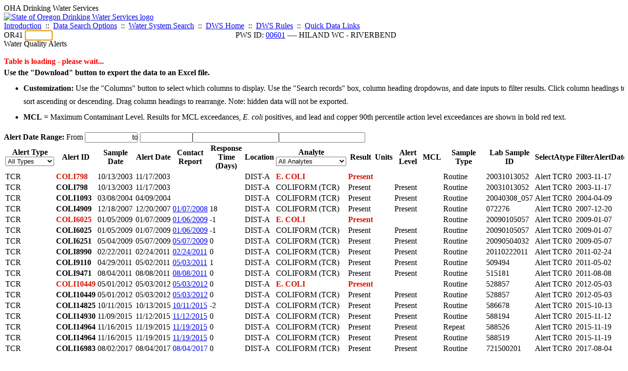

--- FILE ---
content_type: text/html; charset=UTF-8
request_url: https://yourwater.oregon.gov/alerts.php?pwsno=00601
body_size: 16380
content:
<!DOCTYPE html><html>
	<head>
	<title>00601 Water Quality Alerts | Data Online | Oregon Drinking Water Services
	</title>

	<meta name='description' Content= 'Oregon Drinking Water Services Data Query Page' >
	<meta name='keywords' Content= 'Oregon Health Authority, Public Health Division, Environmental Public Health, DWS, Drinking Water Services, DWP, Drinking Water Program' ><link rel='preconnect' href='https://rsms.me/'>
	<link rel='stylesheet' href='https://rsms.me/inter/inter.css'><script src='https://yourwater.oregon.gov/DataTables/datatables.min.js'></script>

		<script src='https://cdn.jsdelivr.net/npm/datatables-buttons-excel-styles@1.2.0/js/buttons.html5.styles.min.js'></script>
		<script src='https://code.jquery.com/ui/1.13.2/jquery-ui.js'></script>

		<script type='text/javascript' language='javascript' src='https://cdn.datatables.net/plug-ins/2.1.8/features/scrollResize/dataTables.scrollResize.min.js'></script>

		<link rel='stylesheet' href='https://yourwater.oregon.gov/DataTables/datatables.min.css'>
		<link rel='stylesheet' href='https://code.jquery.com/ui/1.13.2/themes/base/jquery-ui.css'><link rel='stylesheet' href='https://yourwater.oregon.gov/newfiles/stylesnew.css'>
	<link rel='stylesheet' href='https://yourwater.oregon.gov/newfiles/shared.css?v=1209'>
		<link rel='stylesheet' href='https://yourwater.oregon.gov/newfiles/stylesdt.css?v=jun'>	

</head><BODY  style='width:100%;' >
	<a name='top'></a><div class='noscreen title'>OHA Drinking Water Services</div>
		<div class='banner noprint'>
			<div class='bannerhead'>
				<a href='http://public.health.oregon.gov/HealthyEnvironments/DrinkingWater/'>
					<img src='https://yourwater.oregon.gov/images/dwphead.png?v=aug2024' alt='State of Oregon Drinking Water Services logo'>
				</a>
			</div><div class='topnav'><a href='https://yourwater.oregon.gov/index.php'>Introduction</a>&nbsp; ::&nbsp; 
					<a href='https://yourwater.oregon.gov/search.php'>Data Search Options</a>&nbsp; ::&nbsp; 
					<a href='https://yourwater.oregon.gov/wssearch.php' title='Find a water system by PWS ID, name, or location'>Water System Search</a>&nbsp; ::&nbsp; 
					<a href='https://www.oregon.gov/oha/ph/HealthyEnvironments/DrinkingWater/' target='_blank' title='Drinking Water Services Home'>DWS Home</a>&nbsp; ::&nbsp; 
					<a href='https://www.oregon.gov/oha/ph/HealthyEnvironments/DrinkingWater/Rules/Pages/rules.aspx#oars' target='_blank' title='Drinking Water Rules'>DWS Rules</a>&nbsp; ::&nbsp; <a href='#footer'>Quick Data Links</a></div></div><div class='bannerwidth'><div class='changepws'>
				<form method=GET class='noprint'>
					OR41 <input class='changepws' type='text' size=5 name='pwsno' autofocus>
				</form>
			</div><div class='title' style='text-align:center;margin-top:-20px;'>PWS ID: <a href=https://yourwater.oregon.gov/inventory.php?pwsno=00601>00601</a> ---- HILAND WC - RIVERBEND</div>
	</div>
	<div class='titlebig bannerwidth'>Water Quality Alerts</div><br>
	<div id='dtTableLoading' style='font-weight:bold;color:red;'>
		Table is loading - please wait...
	</div>
	<div id='dtTableWrapper'>

		<div class='bannerwidth' style='line-height:170%;'>
			<b>Use the "Download" button to export the data to an Excel file.</b><br>
			<ul style='margin-top:5px;margin-bottom:0px;'>
				<li style='padding-bottom:5px;'><b>Customization:</b> Use the "Columns" button to select which columns to display. Use the "Search records" box, column heading dropdowns, and date inputs to filter results. Click column headings to sort ascending or descending. Drag column headings to rearrange. Note: hidden data will not be exported.</li>
				<li><b>MCL</b> = Maximum Contaminant Level. Results for MCL exceedances, <i>E. coli</i> positives, and lead and copper 90th percentile action level exceedances are shown in <span class='errortxt'>bold red</span> text.</li>
			</ul>
			<div id='dtButtonDiv' style='float:right;'></div>
		</div>
		<br>

<style>
	.ui-datepicker-trigger { 
		position:relative;
		top:3px;
		left:-20px; 
	}
</style>


		<b>Alert Date Range:</b> 
		From <input type='text' style='width:100px;' class='datepicker' name='fromdateDisplay' id='fromdateDisplay' value=''> 
		<span style='margin-left:-15px;'>to </span><input type='text' style='width:100px;' class='datepicker' name='todateDisplay' id='todateDisplay' value=''><input type='text' id='fromdate' value=''><input type='text' id='todate' value=''>


		<table id='AlertsTable' class='compact dtGray stripe hover order-column'>
		
		<thead>
			<tr title='Click on heading to change sort order'><th id='menuSelectAtype'>Alert Type<br><select class='dtSelect noprint stopProp' style='width:100px;' name='atype' id='selectAtype'>
		<option value=''>All Types</option>
		<optgroup label='Alerts'>
			<option value='Alert'>All Alerts</option>
			<option value='Chem'>All Chemicals (excludes coliforms)</option>
			<option value='CMCL'>Chemical MCL Exceedances</option><option value='TCR0'>TCR Total Coliform Rule</option></optgroup>
		<optgroup label='Notices'>
			<option value='Notice'>All Notices</option><option value='Notice Source '>Source </option></optgroup>
	</select></th>
				<th>Alert ID</th>
				<th>Sample Date</th>
				<th>Alert Date</th>
				<th>Contact<br>Report</th>
				<th class='CRTime defaultHide'>Response<br>Time (Days)</th>
				<th>Location</th>
				<th id='colSelectAn'>Analyte<br><select class='dtSelect noprint stopProp' name='an' id='selectAn'>
		<option value=''>All Analytes</option><optgroup label='Total Coliform Rule'><option value='COLIFORM (TCR)'>COLIFORM (TCR)</option><option value='E. COLI'>E. COLI</option></select></th>
				<th>Result<br></th>
				<th>Units</th>
				<th>Alert Level</th>
				<th>MCL</th>
				<th>Sample Type</th>
				<th class='defaultHide'>Lab Sample ID</th>

				<th class='noVis' id='colSelectAtype'>SelectAtype</th>
				<th class='noVis' id='colFilterAlertDate'>FilterAlertDate</th>
			</tr>
		</thead>


		<tbody id='AlertsTableBody'><tr class=''>
				<td>TCR</td>
				<td style='color:#D21404;font-weight:bold;'>COLI798</td>
				<td data-search='10/13/2003' data-sort='2003-10-13 00:00:00'>
							10/13/2003</td>
				<td data-search='11/17/2003' data-sort='2003-11-17'>
							11/17/2003</td>
				<td data-sort=''></td>
				<td></td>
				<td>DIST-A</td>
				<td style='color:#D21404;font-weight:bold;'>E. COLI</td>

				<td style='color:#D21404;font-weight:bold;' data-sort='1.000000000'>Present</td>
				<td>         </td>

				<td> </td>
				<td></td>
				<td>Routine</td>
				<td>20031013052</td>

				<td>Alert TCR0</td>
				<td>2003-11-17</td>
			</tr><tr class=''>
				<td>TCR</td>
				<td style='font-weight:bold;'>COLI798</td>
				<td data-search='10/13/2003' data-sort='2003-10-13 00:00:00'>
							10/13/2003</td>
				<td data-search='11/17/2003' data-sort='2003-11-17'>
							11/17/2003</td>
				<td data-sort=''></td>
				<td></td>
				<td>DIST-A</td>
				<td style=''>COLIFORM (TCR)</td>

				<td style='' data-sort='1.000000000'>Present</td>
				<td>         </td>

				<td>Present</td>
				<td></td>
				<td>Routine</td>
				<td>20031013052</td>

				<td>Alert TCR0</td>
				<td>2003-11-17</td>
			</tr><tr class=''>
				<td>TCR</td>
				<td style='font-weight:bold;'>COLI1093</td>
				<td data-search='03/08/2004' data-sort='2004-03-08 00:00:00'>
							03/08/2004</td>
				<td data-search='04/09/2004' data-sort='2004-04-09'>
							04/09/2004</td>
				<td data-sort=''></td>
				<td></td>
				<td>DIST-A</td>
				<td style=''>COLIFORM (TCR)</td>

				<td style='' data-sort='1.000000000'>Present</td>
				<td>         </td>

				<td>Present</td>
				<td></td>
				<td>Routine</td>
				<td>20040308_057</td>

				<td>Alert TCR0</td>
				<td>2004-04-09</td>
			</tr><tr class=''>
				<td>TCR</td>
				<td style='font-weight:bold;'>COLI4909</td>
				<td data-search='12/18/2007' data-sort='2007-12-18 00:00:00'>
							12/18/2007</td>
				<td data-search='12/20/2007' data-sort='2007-12-20'>
							12/20/2007</td>
				<td data-sort='2008-01-07 00:00:00.000'><a class='stopProp' href='cr-detail.php?db=sdwis&crisn=54438' target='_blank'>01/07/2008</a></td>
				<td>18</td>
				<td>DIST-A</td>
				<td style=''>COLIFORM (TCR)</td>

				<td style='' data-sort='1.000000000'>Present</td>
				<td>         </td>

				<td>Present</td>
				<td></td>
				<td>Routine</td>
				<td>072276</td>

				<td>Alert TCR0</td>
				<td>2007-12-20</td>
			</tr><tr class=''>
				<td>TCR</td>
				<td style='color:#D21404;font-weight:bold;'>COLI6025</td>
				<td data-search='01/05/2009' data-sort='2009-01-05 00:00:00'>
							01/05/2009</td>
				<td data-search='01/07/2009' data-sort='2009-01-07'>
							01/07/2009</td>
				<td data-sort='2009-01-06 00:00:00.000'><a class='stopProp' href='cr-detail.php?db=sdwis&crisn=54767' target='_blank'>01/06/2009</a></td>
				<td>-1</td>
				<td>DIST-A</td>
				<td style='color:#D21404;font-weight:bold;'>E. COLI</td>

				<td style='color:#D21404;font-weight:bold;' data-sort='1.000000000'>Present</td>
				<td>         </td>

				<td> </td>
				<td></td>
				<td>Routine</td>
				<td>20090105057</td>

				<td>Alert TCR0</td>
				<td>2009-01-07</td>
			</tr><tr class=''>
				<td>TCR</td>
				<td style='font-weight:bold;'>COLI6025</td>
				<td data-search='01/05/2009' data-sort='2009-01-05 00:00:00'>
							01/05/2009</td>
				<td data-search='01/07/2009' data-sort='2009-01-07'>
							01/07/2009</td>
				<td data-sort='2009-01-06 00:00:00.000'><a class='stopProp' href='cr-detail.php?db=sdwis&crisn=54767' target='_blank'>01/06/2009</a></td>
				<td>-1</td>
				<td>DIST-A</td>
				<td style=''>COLIFORM (TCR)</td>

				<td style='' data-sort='1.000000000'>Present</td>
				<td>         </td>

				<td>Present</td>
				<td></td>
				<td>Routine</td>
				<td>20090105057</td>

				<td>Alert TCR0</td>
				<td>2009-01-07</td>
			</tr><tr class=''>
				<td>TCR</td>
				<td style='font-weight:bold;'>COLI6251</td>
				<td data-search='05/04/2009' data-sort='2009-05-04 00:00:00'>
							05/04/2009</td>
				<td data-search='05/07/2009' data-sort='2009-05-07'>
							05/07/2009</td>
				<td data-sort='2009-05-07 00:00:00.000'><a class='stopProp' href='cr-detail.php?db=sdwis&crisn=55378' target='_blank'>05/07/2009</a></td>
				<td>0</td>
				<td>DIST-A</td>
				<td style=''>COLIFORM (TCR)</td>

				<td style='' data-sort='1.000000000'>Present</td>
				<td>         </td>

				<td>Present</td>
				<td></td>
				<td>Routine</td>
				<td>20090504032</td>

				<td>Alert TCR0</td>
				<td>2009-05-07</td>
			</tr><tr class=''>
				<td>TCR</td>
				<td style='font-weight:bold;'>COLI8990</td>
				<td data-search='02/22/2011' data-sort='2011-02-22 00:00:00'>
							02/22/2011</td>
				<td data-search='02/24/2011' data-sort='2011-02-24'>
							02/24/2011</td>
				<td data-sort='2011-02-24 00:00:00.000'><a class='stopProp' href='cr-detail.php?db=sdwis&crisn=62760' target='_blank'>02/24/2011</a></td>
				<td>0</td>
				<td>DIST-A</td>
				<td style=''>COLIFORM (TCR)</td>

				<td style='' data-sort='1.000000000'>Present</td>
				<td>         </td>

				<td>Present</td>
				<td></td>
				<td>Routine</td>
				<td>20110222011</td>

				<td>Alert TCR0</td>
				<td>2011-02-24</td>
			</tr><tr class=''>
				<td>TCR</td>
				<td style='font-weight:bold;'>COLI9110</td>
				<td data-search='04/29/2011' data-sort='2011-04-29 00:00:00'>
							04/29/2011</td>
				<td data-search='05/02/2011' data-sort='2011-05-02'>
							05/02/2011</td>
				<td data-sort='2011-05-03 00:00:00.000'><a class='stopProp' href='cr-detail.php?db=sdwis&crisn=62761' target='_blank'>05/03/2011</a></td>
				<td>1</td>
				<td>DIST-A</td>
				<td style=''>COLIFORM (TCR)</td>

				<td style='' data-sort='1.000000000'>Present</td>
				<td>         </td>

				<td>Present</td>
				<td></td>
				<td>Routine</td>
				<td>509494</td>

				<td>Alert TCR0</td>
				<td>2011-05-02</td>
			</tr><tr class=''>
				<td>TCR</td>
				<td style='font-weight:bold;'>COLI9471</td>
				<td data-search='08/04/2011' data-sort='2011-08-04 00:00:00'>
							08/04/2011</td>
				<td data-search='08/08/2011' data-sort='2011-08-08'>
							08/08/2011</td>
				<td data-sort='2011-08-08 00:00:00.000'><a class='stopProp' href='cr-detail.php?db=sdwis&crisn=63587' target='_blank'>08/08/2011</a></td>
				<td>0</td>
				<td>DIST-A</td>
				<td style=''>COLIFORM (TCR)</td>

				<td style='' data-sort='1.000000000'>Present</td>
				<td>         </td>

				<td>Present</td>
				<td></td>
				<td>Routine</td>
				<td>515181</td>

				<td>Alert TCR0</td>
				<td>2011-08-08</td>
			</tr><tr class=''>
				<td>TCR</td>
				<td style='color:#D21404;font-weight:bold;'>COLI10449</td>
				<td data-search='05/01/2012' data-sort='2012-05-01 00:00:00'>
							05/01/2012</td>
				<td data-search='05/03/2012' data-sort='2012-05-03'>
							05/03/2012</td>
				<td data-sort='2012-05-03 00:00:00.000'><a class='stopProp' href='cr-detail.php?db=sdwis&crisn=65205' target='_blank'>05/03/2012</a></td>
				<td>0</td>
				<td>DIST-A</td>
				<td style='color:#D21404;font-weight:bold;'>E. COLI</td>

				<td style='color:#D21404;font-weight:bold;' data-sort='1.000000000'>Present</td>
				<td>         </td>

				<td> </td>
				<td></td>
				<td>Routine</td>
				<td>528857</td>

				<td>Alert TCR0</td>
				<td>2012-05-03</td>
			</tr><tr class=''>
				<td>TCR</td>
				<td style='font-weight:bold;'>COLI10449</td>
				<td data-search='05/01/2012' data-sort='2012-05-01 00:00:00'>
							05/01/2012</td>
				<td data-search='05/03/2012' data-sort='2012-05-03'>
							05/03/2012</td>
				<td data-sort='2012-05-03 00:00:00.000'><a class='stopProp' href='cr-detail.php?db=sdwis&crisn=65205' target='_blank'>05/03/2012</a></td>
				<td>0</td>
				<td>DIST-A</td>
				<td style=''>COLIFORM (TCR)</td>

				<td style='' data-sort='1.000000000'>Present</td>
				<td>         </td>

				<td>Present</td>
				<td></td>
				<td>Routine</td>
				<td>528857</td>

				<td>Alert TCR0</td>
				<td>2012-05-03</td>
			</tr><tr class=''>
				<td>TCR</td>
				<td style='font-weight:bold;'>COLI14825</td>
				<td data-search='10/11/2015' data-sort='2015-10-11 00:00:00'>
							10/11/2015</td>
				<td data-search='10/13/2015' data-sort='2015-10-13'>
							10/13/2015</td>
				<td data-sort='2015-10-11 00:00:00.000'><a class='stopProp' href='cr-detail.php?db=sdwis&crisn=73887' target='_blank'>10/11/2015</a></td>
				<td>-2</td>
				<td>DIST-A</td>
				<td style=''>COLIFORM (TCR)</td>

				<td style='' data-sort='1.000000000'>Present</td>
				<td>         </td>

				<td>Present</td>
				<td></td>
				<td>Routine</td>
				<td>586678</td>

				<td>Alert TCR0</td>
				<td>2015-10-13</td>
			</tr><tr class=''>
				<td>TCR</td>
				<td style='font-weight:bold;'>COLI14930</td>
				<td data-search='11/09/2015' data-sort='2015-11-09 00:00:00'>
							11/09/2015</td>
				<td data-search='11/12/2015' data-sort='2015-11-12'>
							11/12/2015</td>
				<td data-sort='2015-11-12 00:00:00.000'><a class='stopProp' href='cr-detail.php?db=sdwis&crisn=74077' target='_blank'>11/12/2015</a></td>
				<td>0</td>
				<td>DIST-A</td>
				<td style=''>COLIFORM (TCR)</td>

				<td style='' data-sort='1.000000000'>Present</td>
				<td>         </td>

				<td>Present</td>
				<td></td>
				<td>Routine</td>
				<td>588194</td>

				<td>Alert TCR0</td>
				<td>2015-11-12</td>
			</tr><tr class=''>
				<td>TCR</td>
				<td style='font-weight:bold;'>COLI14964</td>
				<td data-search='11/16/2015' data-sort='2015-11-16 00:00:00'>
							11/16/2015</td>
				<td data-search='11/19/2015' data-sort='2015-11-19'>
							11/19/2015</td>
				<td data-sort='2015-11-19 00:00:00.000'><a class='stopProp' href='cr-detail.php?db=sdwis&crisn=74132' target='_blank'>11/19/2015</a></td>
				<td>0</td>
				<td>DIST-A</td>
				<td style=''>COLIFORM (TCR)</td>

				<td style='' data-sort='1.000000000'>Present</td>
				<td>         </td>

				<td>Present</td>
				<td></td>
				<td>Repeat</td>
				<td>588526</td>

				<td>Alert TCR0</td>
				<td>2015-11-19</td>
			</tr><tr class=''>
				<td>TCR</td>
				<td style='font-weight:bold;'>COLI14964</td>
				<td data-search='11/16/2015' data-sort='2015-11-16 00:00:00'>
							11/16/2015</td>
				<td data-search='11/19/2015' data-sort='2015-11-19'>
							11/19/2015</td>
				<td data-sort='2015-11-19 00:00:00.000'><a class='stopProp' href='cr-detail.php?db=sdwis&crisn=74132' target='_blank'>11/19/2015</a></td>
				<td>0</td>
				<td>DIST-A</td>
				<td style=''>COLIFORM (TCR)</td>

				<td style='' data-sort='1.000000000'>Present</td>
				<td>         </td>

				<td>Present</td>
				<td></td>
				<td>Routine</td>
				<td>588519</td>

				<td>Alert TCR0</td>
				<td>2015-11-19</td>
			</tr><tr class=''>
				<td>TCR</td>
				<td style='font-weight:bold;'>COLI16983</td>
				<td data-search='08/02/2017' data-sort='2017-08-02 00:00:00'>
							08/02/2017</td>
				<td data-search='08/04/2017' data-sort='2017-08-04'>
							08/04/2017</td>
				<td data-sort='2017-08-04 00:00:00.000'><a class='stopProp' href='cr-detail.php?db=sdwis&crisn=78268' target='_blank'>08/04/2017</a></td>
				<td>0</td>
				<td>DIST-A</td>
				<td style=''>COLIFORM (TCR)</td>

				<td style='' data-sort='1.000000000'>Present</td>
				<td>         </td>

				<td>Present</td>
				<td></td>
				<td>Routine</td>
				<td>721500201</td>

				<td>Alert TCR0</td>
				<td>2017-08-04</td>
			</tr><tr class=''>
				<td>TCR</td>
				<td style='font-weight:bold;'>COLI17002</td>
				<td data-search='08/04/2017' data-sort='2017-08-04 00:00:00'>
							08/04/2017</td>
				<td data-search='08/08/2017' data-sort='2017-08-08'>
							08/08/2017</td>
				<td data-sort='2017-08-08 00:00:00.000'><a class='stopProp' href='cr-detail.php?db=sdwis&crisn=78178' target='_blank'>08/08/2017</a></td>
				<td>0</td>
				<td>DIST-A</td>
				<td style=''>COLIFORM (TCR)</td>

				<td style='' data-sort='1.000000000'>Present</td>
				<td>         </td>

				<td>Present</td>
				<td></td>
				<td>Repeat</td>
				<td>721603101</td>

				<td>Alert TCR0</td>
				<td>2017-08-08</td>
			</tr><tr class=''>
				<td>TCR</td>
				<td style='font-weight:bold;'>COLI17002</td>
				<td data-search='08/04/2017' data-sort='2017-08-04 00:00:00'>
							08/04/2017</td>
				<td data-search='08/08/2017' data-sort='2017-08-08'>
							08/08/2017</td>
				<td data-sort='2017-08-08 00:00:00.000'><a class='stopProp' href='cr-detail.php?db=sdwis&crisn=78178' target='_blank'>08/08/2017</a></td>
				<td>0</td>
				<td>DIST-A</td>
				<td style=''>COLIFORM (TCR)</td>

				<td style='' data-sort='1.000000000'>Present</td>
				<td>         </td>

				<td>Present</td>
				<td></td>
				<td>Repeat</td>
				<td>721603102</td>

				<td>Alert TCR0</td>
				<td>2017-08-08</td>
			</tr><tr class=''>
				<td>TCR</td>
				<td style='font-weight:bold;'>COLI17002</td>
				<td data-search='08/04/2017' data-sort='2017-08-04 00:00:00'>
							08/04/2017</td>
				<td data-search='08/08/2017' data-sort='2017-08-08'>
							08/08/2017</td>
				<td data-sort='2017-08-08 00:00:00.000'><a class='stopProp' href='cr-detail.php?db=sdwis&crisn=78178' target='_blank'>08/08/2017</a></td>
				<td>0</td>
				<td>DIST-A</td>
				<td style=''>COLIFORM (TCR)</td>

				<td style='' data-sort='1.000000000'>Present</td>
				<td>         </td>

				<td>Present</td>
				<td></td>
				<td>Repeat</td>
				<td>721603104</td>

				<td>Alert TCR0</td>
				<td>2017-08-08</td>
			</tr><tr class=''>
				<td>TCR</td>
				<td style='font-weight:bold;'>COLI17121</td>
				<td data-search='09/06/2017' data-sort='2017-09-06 00:00:00'>
							09/06/2017</td>
				<td data-search='09/08/2017' data-sort='2017-09-08'>
							09/08/2017</td>
				<td data-sort='2017-09-08 00:00:00.000'><a class='stopProp' href='cr-detail.php?db=sdwis&crisn=78350' target='_blank'>09/08/2017</a></td>
				<td>0</td>
				<td>DIST-A</td>
				<td style=''>COLIFORM (TCR)</td>

				<td style='' data-sort='1.000000000'>Present</td>
				<td>         </td>

				<td>Present</td>
				<td></td>
				<td>Routine</td>
				<td>725000707</td>

				<td>Alert TCR0</td>
				<td>2017-09-08</td>
			</tr><tr class=''>
				<td>TCR</td>
				<td style='font-weight:bold;'>COLI17140</td>
				<td data-search='09/11/2017' data-sort='2017-09-11 00:00:00'>
							09/11/2017</td>
				<td data-search='09/13/2017' data-sort='2017-09-13'>
							09/13/2017</td>
				<td data-sort='2017-09-14 00:00:00.000'><a class='stopProp' href='cr-detail.php?db=sdwis&crisn=78370' target='_blank'>09/14/2017</a></td>
				<td>1</td>
				<td>DIST-A</td>
				<td style=''>COLIFORM (TCR)</td>

				<td style='' data-sort='1.000000000'>Present</td>
				<td>         </td>

				<td>Present</td>
				<td></td>
				<td>Repeat</td>
				<td>725501201</td>

				<td>Alert TCR0</td>
				<td>2017-09-13</td>
			</tr><tr class=''>
				<td>TCR</td>
				<td style='font-weight:bold;'>COLI17140</td>
				<td data-search='09/11/2017' data-sort='2017-09-11 00:00:00'>
							09/11/2017</td>
				<td data-search='09/13/2017' data-sort='2017-09-13'>
							09/13/2017</td>
				<td data-sort='2017-09-14 00:00:00.000'><a class='stopProp' href='cr-detail.php?db=sdwis&crisn=78370' target='_blank'>09/14/2017</a></td>
				<td>1</td>
				<td>DIST-A</td>
				<td style=''>COLIFORM (TCR)</td>

				<td style='' data-sort='1.000000000'>Present</td>
				<td>         </td>

				<td>Present</td>
				<td></td>
				<td>Repeat</td>
				<td>725501202</td>

				<td>Alert TCR0</td>
				<td>2017-09-13</td>
			</tr><tr class=''>
				<td>TCR</td>
				<td style='font-weight:bold;'>COLI17140</td>
				<td data-search='09/11/2017' data-sort='2017-09-11 00:00:00'>
							09/11/2017</td>
				<td data-search='09/13/2017' data-sort='2017-09-13'>
							09/13/2017</td>
				<td data-sort='2017-09-14 00:00:00.000'><a class='stopProp' href='cr-detail.php?db=sdwis&crisn=78370' target='_blank'>09/14/2017</a></td>
				<td>1</td>
				<td>DIST-A</td>
				<td style=''>COLIFORM (TCR)</td>

				<td style='' data-sort='1.000000000'>Present</td>
				<td>         </td>

				<td>Present</td>
				<td></td>
				<td>Repeat</td>
				<td>725501203</td>

				<td>Alert TCR0</td>
				<td>2017-09-13</td>
			</tr><tr class=''>
				<td>Notice - Source </td>
				<td style='font-weight:bold;'>COLI17140</td>
				<td data-search='09/11/2017' data-sort='2017-09-11 00:00:00'>
							09/11/2017</td>
				<td data-search='09/13/2017' data-sort='2017-09-13'>
							09/13/2017</td>
				<td data-sort='2017-09-14 00:00:00.000'><a class='stopProp' href='cr-detail.php?db=sdwis&crisn=78370' target='_blank'>09/14/2017</a></td>
				<td>1</td>
				<td>SRC-AA</td>
				<td style=''>COLIFORM (TCR)</td>

				<td style='' data-sort='1.000000000'>Present</td>
				<td>         </td>

				<td>Present</td>
				<td></td>
				<td>Triggered</td>
				<td>725501204</td>

				<td>Notice Source </td>
				<td>2017-09-13</td>
			</tr><tr class=''>
				<td>TCR</td>
				<td style='font-weight:bold;'>COLI17644</td>
				<td data-search='02/07/2018' data-sort='2018-02-07 00:00:00'>
							02/07/2018</td>
				<td data-search='02/09/2018' data-sort='2018-02-09'>
							02/09/2018</td>
				<td data-sort='2018-02-12 00:00:00.000'><a class='stopProp' href='cr-detail.php?db=sdwis&crisn=79326' target='_blank'>02/12/2018</a></td>
				<td>3</td>
				<td>DIST-A</td>
				<td style=''>COLIFORM (TCR)</td>

				<td style='' data-sort='1.000000000'>Present</td>
				<td>         </td>

				<td>Present</td>
				<td></td>
				<td>Routine</td>
				<td>803900601</td>

				<td>Alert TCR0</td>
				<td>2018-02-09</td>
			</tr><tr class=''>
				<td>TCR</td>
				<td style='color:#D21404;font-weight:bold;'>COLI17879</td>
				<td data-search='06/12/2018' data-sort='2018-06-12 00:00:00'>
							06/12/2018</td>
				<td data-search='06/14/2018' data-sort='2018-06-14'>
							06/14/2018</td>
				<td data-sort='2018-06-14 00:00:00.000'><a class='stopProp' href='cr-detail.php?crisn=449' target='_blank'>06/14/2018</a></td>
				<td>0</td>
				<td>DIST-A</td>
				<td style='color:#D21404;font-weight:bold;'>E. COLI</td>

				<td style='color:#D21404;font-weight:bold;' data-sort='1.000000000'>Present</td>
				<td>         </td>

				<td> </td>
				<td></td>
				<td>Routine</td>
				<td>816400301</td>

				<td>Alert TCR0</td>
				<td>2018-06-14</td>
			</tr><tr class=''>
				<td>TCR</td>
				<td style='font-weight:bold;'>COLI17879</td>
				<td data-search='06/12/2018' data-sort='2018-06-12 00:00:00'>
							06/12/2018</td>
				<td data-search='06/14/2018' data-sort='2018-06-14'>
							06/14/2018</td>
				<td data-sort='2018-06-14 00:00:00.000'><a class='stopProp' href='cr-detail.php?crisn=449' target='_blank'>06/14/2018</a></td>
				<td>0</td>
				<td>DIST-A</td>
				<td style=''>COLIFORM (TCR)</td>

				<td style='' data-sort='1.000000000'>Present</td>
				<td>         </td>

				<td>Present</td>
				<td></td>
				<td>Routine</td>
				<td>816400301</td>

				<td>Alert TCR0</td>
				<td>2018-06-14</td>
			</tr><tr class=''>
				<td>TCR</td>
				<td style='color:#D21404;font-weight:bold;'>COLI17889</td>
				<td data-search='06/15/2018' data-sort='2018-06-15 00:00:00'>
							06/15/2018</td>
				<td data-search='06/18/2018' data-sort='2018-06-18'>
							06/18/2018</td>
				<td data-sort='2018-06-16 00:00:00.000'><a class='stopProp' href='advisorydetails.php?ISN=474' target='_blank'>06/16/2018</a></td>
				<td>-2</td>
				<td>DIST-A</td>
				<td style='color:#D21404;font-weight:bold;'>E. COLI</td>

				<td style='color:#D21404;font-weight:bold;' data-sort='1.000000000'>Present</td>
				<td>         </td>

				<td> </td>
				<td></td>
				<td>Repeat</td>
				<td>816602001</td>

				<td>Alert TCR0</td>
				<td>2018-06-18</td>
			</tr><tr class=''>
				<td>TCR</td>
				<td style='color:#D21404;font-weight:bold;'>COLI17889</td>
				<td data-search='06/15/2018' data-sort='2018-06-15 00:00:00'>
							06/15/2018</td>
				<td data-search='06/18/2018' data-sort='2018-06-18'>
							06/18/2018</td>
				<td data-sort='2018-06-16 00:00:00.000'><a class='stopProp' href='advisorydetails.php?ISN=474' target='_blank'>06/16/2018</a></td>
				<td>-2</td>
				<td>DIST-A</td>
				<td style='color:#D21404;font-weight:bold;'>E. COLI</td>

				<td style='color:#D21404;font-weight:bold;' data-sort='1.000000000'>Present</td>
				<td>         </td>

				<td> </td>
				<td></td>
				<td>Repeat</td>
				<td>816602002</td>

				<td>Alert TCR0</td>
				<td>2018-06-18</td>
			</tr><tr class=''>
				<td>TCR</td>
				<td style='color:#D21404;font-weight:bold;'>COLI17889</td>
				<td data-search='06/15/2018' data-sort='2018-06-15 00:00:00'>
							06/15/2018</td>
				<td data-search='06/18/2018' data-sort='2018-06-18'>
							06/18/2018</td>
				<td data-sort='2018-06-16 00:00:00.000'><a class='stopProp' href='advisorydetails.php?ISN=474' target='_blank'>06/16/2018</a></td>
				<td>-2</td>
				<td>DIST-A</td>
				<td style='color:#D21404;font-weight:bold;'>E. COLI</td>

				<td style='color:#D21404;font-weight:bold;' data-sort='1.000000000'>Present</td>
				<td>         </td>

				<td> </td>
				<td></td>
				<td>Repeat</td>
				<td>816602003</td>

				<td>Alert TCR0</td>
				<td>2018-06-18</td>
			</tr><tr class=''>
				<td>TCR</td>
				<td style='font-weight:bold;'>COLI17889</td>
				<td data-search='06/15/2018' data-sort='2018-06-15 00:00:00'>
							06/15/2018</td>
				<td data-search='06/18/2018' data-sort='2018-06-18'>
							06/18/2018</td>
				<td data-sort='2018-06-16 00:00:00.000'><a class='stopProp' href='advisorydetails.php?ISN=474' target='_blank'>06/16/2018</a></td>
				<td>-2</td>
				<td>DIST-A</td>
				<td style=''>COLIFORM (TCR)</td>

				<td style='' data-sort='1.000000000'>Present</td>
				<td>         </td>

				<td>Present</td>
				<td></td>
				<td>Repeat</td>
				<td>816602001</td>

				<td>Alert TCR0</td>
				<td>2018-06-18</td>
			</tr><tr class=''>
				<td>TCR</td>
				<td style='font-weight:bold;'>COLI17889</td>
				<td data-search='06/15/2018' data-sort='2018-06-15 00:00:00'>
							06/15/2018</td>
				<td data-search='06/18/2018' data-sort='2018-06-18'>
							06/18/2018</td>
				<td data-sort='2018-06-16 00:00:00.000'><a class='stopProp' href='advisorydetails.php?ISN=474' target='_blank'>06/16/2018</a></td>
				<td>-2</td>
				<td>DIST-A</td>
				<td style=''>COLIFORM (TCR)</td>

				<td style='' data-sort='1.000000000'>Present</td>
				<td>         </td>

				<td>Present</td>
				<td></td>
				<td>Repeat</td>
				<td>816602002</td>

				<td>Alert TCR0</td>
				<td>2018-06-18</td>
			</tr><tr class=''>
				<td>TCR</td>
				<td style='font-weight:bold;'>COLI17889</td>
				<td data-search='06/15/2018' data-sort='2018-06-15 00:00:00'>
							06/15/2018</td>
				<td data-search='06/18/2018' data-sort='2018-06-18'>
							06/18/2018</td>
				<td data-sort='2018-06-16 00:00:00.000'><a class='stopProp' href='advisorydetails.php?ISN=474' target='_blank'>06/16/2018</a></td>
				<td>-2</td>
				<td>DIST-A</td>
				<td style=''>COLIFORM (TCR)</td>

				<td style='' data-sort='1.000000000'>Present</td>
				<td>         </td>

				<td>Present</td>
				<td></td>
				<td>Repeat</td>
				<td>816602003</td>

				<td>Alert TCR0</td>
				<td>2018-06-18</td>
			</tr><tr class=''>
				<td>Notice - Source </td>
				<td style='font-weight:bold;'>COLI17889</td>
				<td data-search='06/15/2018' data-sort='2018-06-15 00:00:00'>
							06/15/2018</td>
				<td data-search='06/18/2018' data-sort='2018-06-18'>
							06/18/2018</td>
				<td data-sort='2018-06-16 00:00:00.000'><a class='stopProp' href='advisorydetails.php?ISN=474' target='_blank'>06/16/2018</a></td>
				<td>-2</td>
				<td>SRC-AA</td>
				<td style=''>COLIFORM (TCR)</td>

				<td style='' data-sort='1.000000000'>Present</td>
				<td>         </td>

				<td>Present</td>
				<td></td>
				<td>Triggered</td>
				<td>816602004</td>

				<td>Notice Source </td>
				<td>2018-06-18</td>
			</tr><tr class=''>
				<td>TCR</td>
				<td style='font-weight:bold;'>COLI18492</td>
				<td data-search='12/04/2018' data-sort='2018-12-04 00:00:00'>
							12/04/2018</td>
				<td data-search='12/07/2018' data-sort='2018-12-07'>
							12/07/2018</td>
				<td data-sort='2018-12-07 00:00:00.000'><a class='stopProp' href='cr-detail.php?crisn=1542' target='_blank'>12/07/2018</a></td>
				<td>0</td>
				<td>DIST-A</td>
				<td style=''>COLIFORM (TCR)</td>

				<td style='' data-sort='1.000000000'>Present</td>
				<td>         </td>

				<td>Present</td>
				<td></td>
				<td>Routine</td>
				<td>833900201</td>

				<td>Alert TCR0</td>
				<td>2018-12-07</td>
			</tr><tr class=''>
				<td>TCR</td>
				<td style='color:#D21404;font-weight:bold;'>COLI18897</td>
				<td data-search='06/04/2019' data-sort='2019-06-04 00:00:00'>
							06/04/2019</td>
				<td data-search='06/06/2019' data-sort='2019-06-06'>
							06/06/2019</td>
				<td data-sort='2019-06-06 00:00:00.000'><a class='stopProp' href='cr-detail.php?crisn=2690' target='_blank'>06/06/2019</a></td>
				<td>0</td>
				<td>SRC-AA</td>
				<td style='color:#D21404;font-weight:bold;'>E. COLI</td>

				<td style='color:#D21404;font-weight:bold;' data-sort='1.000000000'>Present</td>
				<td>         </td>

				<td> </td>
				<td></td>
				<td>Assessment</td>
				<td>915601101</td>

				<td>Alert TCR0</td>
				<td>2019-06-06</td>
			</tr><tr class=''>
				<td>Notice - Source </td>
				<td style='font-weight:bold;'>COLI18897</td>
				<td data-search='06/04/2019' data-sort='2019-06-04 00:00:00'>
							06/04/2019</td>
				<td data-search='06/06/2019' data-sort='2019-06-06'>
							06/06/2019</td>
				<td data-sort='2019-06-06 00:00:00.000'><a class='stopProp' href='cr-detail.php?crisn=2690' target='_blank'>06/06/2019</a></td>
				<td>0</td>
				<td>SRC-AA</td>
				<td style=''>COLIFORM (TCR)</td>

				<td style='' data-sort='1.000000000'>Present</td>
				<td>         </td>

				<td>Present</td>
				<td></td>
				<td>Assessment</td>
				<td>915601101</td>

				<td>Notice Source </td>
				<td>2019-06-06</td>
			</tr><tr class=''>
				<td>Notice - Source </td>
				<td style='font-weight:bold;'>COLI18925</td>
				<td data-search='06/11/2019' data-sort='2019-06-11 00:00:00'>
							06/11/2019</td>
				<td data-search='06/13/2019' data-sort='2019-06-13'>
							06/13/2019</td>
				<td data-sort='2019-08-12 00:00:00.000'><a class='stopProp' href='cr-detail.php?crisn=3165' target='_blank'>08/12/2019</a></td>
				<td>60</td>
				<td>SRC-AA</td>
				<td style=''>COLIFORM (TCR)</td>

				<td style='' data-sort='1.000000000'>Present</td>
				<td>         </td>

				<td>Present</td>
				<td></td>
				<td>Confirmation</td>
				<td>916300802</td>

				<td>Notice Source </td>
				<td>2019-06-13</td>
			</tr><tr class=''>
				<td>Notice - Source </td>
				<td style='font-weight:bold;'>COLI18925</td>
				<td data-search='06/11/2019' data-sort='2019-06-11 00:00:00'>
							06/11/2019</td>
				<td data-search='06/13/2019' data-sort='2019-06-13'>
							06/13/2019</td>
				<td data-sort='2019-08-12 00:00:00.000'><a class='stopProp' href='cr-detail.php?crisn=3165' target='_blank'>08/12/2019</a></td>
				<td>60</td>
				<td>SRC-AA</td>
				<td style=''>COLIFORM (TCR)</td>

				<td style='' data-sort='1.000000000'>Present</td>
				<td>         </td>

				<td>Present</td>
				<td></td>
				<td>Confirmation</td>
				<td>916300803</td>

				<td>Notice Source </td>
				<td>2019-06-13</td>
			</tr><tr class=''>
				<td>Notice - Source </td>
				<td style='font-weight:bold;'>COLI18925</td>
				<td data-search='06/11/2019' data-sort='2019-06-11 00:00:00'>
							06/11/2019</td>
				<td data-search='06/13/2019' data-sort='2019-06-13'>
							06/13/2019</td>
				<td data-sort='2019-08-12 00:00:00.000'><a class='stopProp' href='cr-detail.php?crisn=3165' target='_blank'>08/12/2019</a></td>
				<td>60</td>
				<td>SRC-AA</td>
				<td style=''>COLIFORM (TCR)</td>

				<td style='' data-sort='1.000000000'>Present</td>
				<td>         </td>

				<td>Present</td>
				<td></td>
				<td>Confirmation</td>
				<td>916300804</td>

				<td>Notice Source </td>
				<td>2019-06-13</td>
			</tr><tr class=''>
				<td>Notice - Source </td>
				<td style='font-weight:bold;'>COLI18925</td>
				<td data-search='06/11/2019' data-sort='2019-06-11 00:00:00'>
							06/11/2019</td>
				<td data-search='06/13/2019' data-sort='2019-06-13'>
							06/13/2019</td>
				<td data-sort='2019-08-12 00:00:00.000'><a class='stopProp' href='cr-detail.php?crisn=3165' target='_blank'>08/12/2019</a></td>
				<td>60</td>
				<td>SRC-AA</td>
				<td style=''>COLIFORM (TCR)</td>

				<td style='' data-sort='1.000000000'>Present</td>
				<td>         </td>

				<td>Present</td>
				<td></td>
				<td>Confirmation</td>
				<td>916300805</td>

				<td>Notice Source </td>
				<td>2019-06-13</td>
			</tr><tr class=''>
				<td>Notice - Source </td>
				<td style='font-weight:bold;'>COLI18925</td>
				<td data-search='06/11/2019' data-sort='2019-06-11 00:00:00'>
							06/11/2019</td>
				<td data-search='06/13/2019' data-sort='2019-06-13'>
							06/13/2019</td>
				<td data-sort='2019-08-12 00:00:00.000'><a class='stopProp' href='cr-detail.php?crisn=3165' target='_blank'>08/12/2019</a></td>
				<td>60</td>
				<td>SRC-AA</td>
				<td style=''>COLIFORM (TCR)</td>

				<td style='' data-sort='1.000000000'>Present</td>
				<td>         </td>

				<td>Present</td>
				<td></td>
				<td>Confirmation</td>
				<td>916800801</td>

				<td>Notice Source </td>
				<td>2019-06-13</td>
			</tr><tr class=''>
				<td>Notice - Source </td>
				<td style='font-weight:bold;'>COLI19103</td>
				<td data-search='08/06/2019' data-sort='2019-08-06 00:00:00'>
							08/06/2019</td>
				<td data-search='08/08/2019' data-sort='2019-08-08'>
							08/08/2019</td>
				<td data-sort='2019-08-08 00:00:00.000'><a class='stopProp' href='cr-detail.php?crisn=3150' target='_blank'>08/08/2019</a></td>
				<td>0</td>
				<td>SRC-AA</td>
				<td style=''>COLIFORM (TCR)</td>

				<td style='' data-sort='1.000000000'>Present</td>
				<td>         </td>

				<td>Present</td>
				<td></td>
				<td>Assessment</td>
				<td>921901201</td>

				<td>Notice Source </td>
				<td>2019-08-08</td>
			</tr><tr class=''>
				<td>TCR</td>
				<td style='color:#D21404;font-weight:bold;'>COLI20340</td>
				<td data-search='09/30/2020' data-sort='2020-09-30 00:00:00'>
							09/30/2020</td>
				<td data-search='10/02/2020' data-sort='2020-10-02'>
							10/02/2020</td>
				<td data-sort='2020-10-02 00:00:00.000'><a class='stopProp' href='cr-detail.php?crisn=6149' target='_blank'>10/02/2020</a></td>
				<td>0</td>
				<td>DIST-A</td>
				<td style='color:#D21404;font-weight:bold;'>E. COLI</td>

				<td style='color:#D21404;font-weight:bold;' data-sort='1.000000000'>Present</td>
				<td>         </td>

				<td> </td>
				<td></td>
				<td>Special</td>
				<td>027500401</td>

				<td>Alert TCR0</td>
				<td>2020-10-02</td>
			</tr><tr class=''>
				<td>TCR</td>
				<td style='font-weight:bold;'>COLI20340</td>
				<td data-search='09/30/2020' data-sort='2020-09-30 00:00:00'>
							09/30/2020</td>
				<td data-search='10/02/2020' data-sort='2020-10-02'>
							10/02/2020</td>
				<td data-sort='2020-10-02 00:00:00.000'><a class='stopProp' href='cr-detail.php?crisn=6149' target='_blank'>10/02/2020</a></td>
				<td>0</td>
				<td>DIST-A</td>
				<td style=''>COLIFORM (TCR)</td>

				<td style='' data-sort='1.000000000'>Present</td>
				<td>         </td>

				<td>Present</td>
				<td></td>
				<td>Special</td>
				<td>027500401</td>

				<td>Alert TCR0</td>
				<td>2020-10-02</td>
			</tr><tr class=''>
				<td>TCR</td>
				<td style='color:#D21404;font-weight:bold;'>COLI20661</td>
				<td data-search='12/15/2020' data-sort='2020-12-15 00:00:00'>
							12/15/2020</td>
				<td data-search='12/17/2020' data-sort='2020-12-17'>
							12/17/2020</td>
				<td data-sort='2020-12-17 00:00:00.000'><a class='stopProp' href='cr-detail.php?crisn=6690' target='_blank'>12/17/2020</a></td>
				<td>0</td>
				<td>SRC-AA</td>
				<td style='color:#D21404;font-weight:bold;'>E. COLI</td>

				<td style='color:#D21404;font-weight:bold;' data-sort='1.000000000'>Present</td>
				<td>         </td>

				<td> </td>
				<td></td>
				<td>Assessment</td>
				<td>035102701</td>

				<td>Alert TCR0</td>
				<td>2020-12-17</td>
			</tr><tr class=''>
				<td>Notice - Source </td>
				<td style='font-weight:bold;'>COLI20661</td>
				<td data-search='12/15/2020' data-sort='2020-12-15 00:00:00'>
							12/15/2020</td>
				<td data-search='12/17/2020' data-sort='2020-12-17'>
							12/17/2020</td>
				<td data-sort='2020-12-17 00:00:00.000'><a class='stopProp' href='cr-detail.php?crisn=6690' target='_blank'>12/17/2020</a></td>
				<td>0</td>
				<td>SRC-AA</td>
				<td style=''>COLIFORM (TCR)</td>

				<td style='' data-sort='1.000000000'>Present</td>
				<td>         </td>

				<td>Present</td>
				<td></td>
				<td>Assessment</td>
				<td>035102701</td>

				<td>Notice Source </td>
				<td>2020-12-17</td>
			</tr><tr class=''>
				<td>TCR</td>
				<td style='color:#D21404;font-weight:bold;'>COLI20684</td>
				<td data-search='12/21/2020' data-sort='2020-12-21 00:00:00'>
							12/21/2020</td>
				<td data-search='12/22/2020' data-sort='2020-12-22'>
							12/22/2020</td>
				<td data-sort='2020-12-22 00:00:00.000'><a class='stopProp' href='advisorydetails.php?ISN=6743' target='_blank'>12/22/2020</a></td>
				<td>0</td>
				<td>SRC-AA</td>
				<td style='color:#D21404;font-weight:bold;'>E. COLI</td>

				<td style='color:#D21404;font-weight:bold;' data-sort='1.000000000'>Present</td>
				<td>         </td>

				<td> </td>
				<td></td>
				<td>Confirmation</td>
				<td>035602204</td>

				<td>Alert TCR0</td>
				<td>2020-12-22</td>
			</tr><tr class=''>
				<td>Notice - Source </td>
				<td style='font-weight:bold;'>COLI20684</td>
				<td data-search='12/21/2020' data-sort='2020-12-21 00:00:00'>
							12/21/2020</td>
				<td data-search='12/22/2020' data-sort='2020-12-22'>
							12/22/2020</td>
				<td data-sort='2020-12-22 00:00:00.000'><a class='stopProp' href='advisorydetails.php?ISN=6743' target='_blank'>12/22/2020</a></td>
				<td>0</td>
				<td>SRC-AA</td>
				<td style=''>COLIFORM (TCR)</td>

				<td style='' data-sort='1.000000000'>Present</td>
				<td>         </td>

				<td>Present</td>
				<td></td>
				<td>Confirmation</td>
				<td>035602202</td>

				<td>Notice Source </td>
				<td>2020-12-22</td>
			</tr><tr class=''>
				<td>Notice - Source </td>
				<td style='font-weight:bold;'>COLI20684</td>
				<td data-search='12/21/2020' data-sort='2020-12-21 00:00:00'>
							12/21/2020</td>
				<td data-search='12/22/2020' data-sort='2020-12-22'>
							12/22/2020</td>
				<td data-sort='2020-12-22 00:00:00.000'><a class='stopProp' href='advisorydetails.php?ISN=6743' target='_blank'>12/22/2020</a></td>
				<td>0</td>
				<td>SRC-AA</td>
				<td style=''>COLIFORM (TCR)</td>

				<td style='' data-sort='1.000000000'>Present</td>
				<td>         </td>

				<td>Present</td>
				<td></td>
				<td>Confirmation</td>
				<td>035602204</td>

				<td>Notice Source </td>
				<td>2020-12-22</td>
			</tr><tr class=''>
				<td>Notice - Source </td>
				<td style='font-weight:bold;'>COLI21151</td>
				<td data-search='07/13/2021' data-sort='2021-07-13 00:00:00'>
							07/13/2021</td>
				<td data-search='07/15/2021' data-sort='2021-07-15'>
							07/15/2021</td>
				<td data-sort=''></td>
				<td></td>
				<td>SRC-AA</td>
				<td style=''>COLIFORM (TCR)</td>

				<td style='' data-sort='1.000000000'>Present</td>
				<td>         </td>

				<td>Present</td>
				<td></td>
				<td>Assessment</td>
				<td>119500302</td>

				<td>Notice Source </td>
				<td>2021-07-15</td>
			</tr></tbody>

		</table>

	</div>
	<br><br>
<a name='footer'></a>
<div class='bannerwidth noprint'><hr>
		<div style='padding-bottom:10px;'>
			More information for this water system: <span style='float:right;color:lightgray;font-size:80%;'>
					<i>SDWIS ID 3376</i>
				</span></div>

		<div class='footinc'>
			<a href='inventory.php?pwsno=00601'>System Info</a>&nbsp; ::&nbsp; 
			<a href='complianceletter.php?pwsno=00601'>Report for Lenders</a>&nbsp; ::&nbsp; 
			<a href='alerts.php?pwsno=00601'>Alerts</a>&nbsp; ::&nbsp; 
			<a href='violsum.php?pwsno=00601'>Violations</a>&nbsp; ::&nbsp; 
			<a href='enforce.php?pwsno=00601'>Compliance & Enforcement</a>&nbsp; ::&nbsp; 
			<a href='cr-pws.php?pwsno=00601'>Contacts & Advisories</a>&nbsp; ::&nbsp; 
			<a href='sitevisits.php?pwsno=00601'>Site Visits</a>&nbsp; ::&nbsp; 
			<a href='pubnote.php?pwsno=00601'>Public Notice</a>
			<br>

			<a href='colistats.php?pwsno=00601'>Coliform Summary</a>&nbsp; ::&nbsp; 
			<a href='dcoliform.php?pwsno=00601'>Coliform Results</a>&nbsp; ::&nbsp; 
			<a href='schedulescoliform.php?pwsno=00601'>Coliform Schedules</a>&nbsp; ::&nbsp; 
			<a href='lt2.php?pwsno=00601' title='LT2 Schedules and Sample Results'>LT2</a>&nbsp; ::&nbsp; 
			<a href='gwudi.php?pwsno=00601'>GW/GWUDI Source Details</a>&nbsp; ::&nbsp; 
			<a href='planreview.php?pwsno=00601'>Plan Review</a>&nbsp; ::&nbsp; 
			<a href='wsfee.php?pwsno=00601'>Annual Fee</a>
			<br>

			<a href='chemsum.php?pwsno=00601'>Chemical Summary</a>&nbsp; ::&nbsp; 
			<a href='chems.php?pwsno=00601'>Chemical Results</a>&nbsp; ::&nbsp; 
			<a href='schedule_status.php?pwsno=00601' title='This page may take a few minutes to load.'>Chemical Schedules</a>&nbsp; ::&nbsp; 
			<a href='scheduleschems.php?pwsno=00601'>Chemical Schedule Summary</a>&nbsp; ::&nbsp; 
			<a href='averages.php?pwsno=00601' title='Arsenic Running Annual Averages'>Arsenic RAA</a>&nbsp; ::&nbsp; 
			<a href='cyano.php?pwsno=00601' title='Cyanotoxin Sample Results'>Cyanotoxins</a>
			<br>

			<a href='leadcopper.php?pwsno=00601'>Lead & Copper</a>&nbsp; ::&nbsp; 
			<a href='dbpsites.php?pwsno=00601'>DBP Sample Sites</a>&nbsp; ::&nbsp; 
			<a href='fanls.php?pwsno=00601' title='Facility Analyte Levels'>FANLs</a>&nbsp; ::&nbsp; 
			<a href='mrdl.php?pwsno=00601' title='Maximum Residual Disinfectant Level'>MRDL</a>&nbsp; ::&nbsp; 
			<a href='chlorine_summaries.php?pwsno=00601'>GWR 4-Log</a>&nbsp; ::&nbsp; 
			<a href='turbidity.php?pwsno=00601'>Turbidity</a>&nbsp; ::&nbsp; 
			<a href='surface.php?pwsno=00601' title='Surface Water Treatment Rule'>SWTR</a>&nbsp; ::&nbsp; 
			<a href='averageslraa.php?pwsno=00601' title='Locational Running Annual Averages'>LRAA</a>&nbsp; ::&nbsp; 
			<a href='dwsp.php?pwsno=00601'>DW Source Protection</a>
			<br><div style='text-align:center;padding-top:4px;'>
				<a href='chems.php?pwsno=00601' style='text-decoration:none;color:#151515;' title='Go to the chemical results page for this water system'>
					<span style='padding:4px;color:#151515;background-color:#fafafa; border:1px solid lightgray; border-radius:3px;text-decoration:none;'>
						<b>PFAS data</b> are now located on the <b>Chemical Results</b> page.
					</span>
				</a>
			</div></div><hr align=left>
	<div style='padding-bottom:10px;'>
		Information for all water systems:
	</div>
	<div class='footinc'>
		<a href='inventorylist.php'>Water System Inventory</a>&nbsp; ::&nbsp; 
			<a href='wss.php'>Water System Surveys</a>&nbsp; ::&nbsp; 
			<a href='osp.php'>Outstanding Performers</a>&nbsp; ::&nbsp; 
			<a href='wtpinsp.php'>Treatment Plant Inspections</a>&nbsp; ::&nbsp; 
			<a href='treatment.php'>Treatment</a>&nbsp; ::&nbsp; 
			<a href='plancounty.php'>Plan Reviews</a>
		<br>
			<a href='alertscounty.php'>Alerts</a>&nbsp; ::&nbsp; 
			<a href='violcounty.php'>Violations</a>&nbsp; ::&nbsp; 
			<A href='compliance.php'>Compliance & Enforcement</a>&nbsp; ::&nbsp; 
			<A href='sigdefs.php'>Deficiencies</a>&nbsp; ::&nbsp; 
			<a href='sscore.php'>System Scores</a>&nbsp; ::&nbsp; 
			<a href='exceedance.php'>Exceedances</a>&nbsp; ::&nbsp; 
			<a href='pncounty.php'>Public Notices</a>&nbsp; ::&nbsp; 
			<a href='servicelines.php'>Service Lines</a>
		<br>
			<a href='advisories.php'>Water Advisories</a>&nbsp; ::&nbsp; 
			<a href='cr-all.php'>Contact Reports</a>&nbsp; ::&nbsp; 
			<a href='cyanocounty.php'>Cyanotoxins</a>&nbsp; ::&nbsp; 
			<a href='pfascounty.php'>PFAS</a>&nbsp; ::&nbsp; 
			<a href='wildfirevocs.php'>Post-wildfire VOCs</a>&nbsp; ::&nbsp; 
			<a href='fluoride.php'>Fluoride</a>&nbsp; ::&nbsp; 
			<a href='cert.php'>Certification List</a>&nbsp; ::&nbsp; 
			<a href='dwsp-all.php'>DW Source Protection</a>
		<br></div>
	<hr>
	Main menu:
	<div class='footinc' style='display:inline-block;'>
	<a href='https://yourwater.oregon.gov/index.php'>Introduction</a>&nbsp; ::&nbsp; 
					<a href='https://yourwater.oregon.gov/search.php'>Data Search Options</a>&nbsp; ::&nbsp; 
					<a href='https://yourwater.oregon.gov/wssearch.php' title='Find a water system by PWS ID, name, or location'>Water System Search</a>&nbsp; ::&nbsp; 
					<a href='https://www.oregon.gov/oha/ph/HealthyEnvironments/DrinkingWater/' target='_blank' title='Drinking Water Services Home'>DWS Home</a>&nbsp; ::&nbsp; 
					<a href='https://www.oregon.gov/oha/ph/HealthyEnvironments/DrinkingWater/Rules/Pages/rules.aspx#oars' target='_blank' title='Drinking Water Rules'>DWS Rules</a></div>
	<hr><div style='padding:10px 0px;'>Need help? <a href='mailto:Info.DrinkingWater@odhsoha.oregon.gov?subject=Data Online - PWS 00601 - Water Quality Alerts'>Email Drinking Water Services</a> for assistance.<span style='float:right;'><a href='/webforms' target='_blank' class='btntag'>Staff/Partner Login</a></span>
		<br>
	</div>

</div><script type='text/javascript'>

	//DATE RANGE FILTER FUNCTION - test whether to display row or not
	// https://datatables.net/extensions/datetime/examples/integration/datatables.html
	// Custom filtering function which will search data in column 13 between two values
		// COULD NOT FIGURE OUT HOW TO TARGET COLUMN BY ID OR NAME!!!
		// so added duplicate date column to very end, fixed position
		//otherwise, MUST DISABLE COLREORDER or filter will fail if columns are reordered.
			//see if can get total # cols and use that instead, so if add/remove cols it will still work.
			//negative index (-1 for last col) did not work here.
	var fromDate, toDate;
	$.fn.dataTable.ext.search.push(
		function( settings, data, dataIndex ) {
			var from = fromDate.val();
			var to = toDate.val();
			var date = new Date( data[15] ); //colAlertDate
	 
			if (
				( from === null && to === null ) ||
				( from === null && date <= to ) ||
				( from <= date   && to === null ) ||
				( from <= date   && date <= to )
			) {
				return true;
			}
			return false;
		}
	);

	//use jqueryUI datepicker
		//if change calendar.png (new image, same filename), use this to force an image reload instead of using cached image:
			//buttonImage: 'images/calendar.png?v=1672282822'
	$( function() {
		$('#fromdateDisplay').datepicker({
			maxDate: 0,
			altField: '#fromdate',
			altFormat: 'yy-mm-dd',
			showOn: 'button',
			buttonImage: 'images/calendar.png',
			buttonImageOnly: true,
			buttonText: 'Select date',
			changeMonth: true,
			changeYear: true,
			yearRange: "1977:-nn",
			showButtonPanel: false,
		});
		$('#todateDisplay').datepicker({
			maxDate: 0,
			altField: '#todate',
			altFormat: 'yy-mm-dd',
			showOn: 'button',
			buttonImage: 'images/calendar.png',
			buttonImageOnly: true,
			buttonText: 'Select date',
			changeMonth: true,
			changeYear: true,
			yearRange: "1977:-nn",
			showButtonPanel: false,
		});
	} );


	$(document).ready(function() {

		// Create date inputs
		fromDate = new DateTime($('#fromdate'));
		toDate = new DateTime($('#todate'));


		//prevent dragging calendar icon in date fields. to easy to do, inserted URL into date field.
		$('.ui-datepicker-trigger').attr('draggable', false);


		//clickable rows - open in NEW tab/window
		$('.rowclick').click(function() {
			var rowurl=$(this).attr('data-href');
			$('<a href=\"'+rowurl+'\" target=\"_blank\">link</a')[0].click();
			//window.document.location = $(this).data('href');
		});
		$('.cellclick').click(function(evt) {
			evt.stopPropagation();
			var rowurl=$(this).attr('data-href');
			$('<a href="'+rowurl+'" target="_blank">link</a>')[0].click();
		});
		$('.stopProp').click(function(evt) {
			//this stopProp function can just be a single line. the extra code is to accommodate IE.
			//evt.stopPropagation();

			if (!evt) {
			  evt = window.event;
			}

			//IE9 & Other Browsers
			if (evt.stopPropagation) {
			  evt.stopPropagation();
			}
			//IE8 and Lower
			else {
			  evt.cancelBubble = true;
			}
		});

		var today = new Date();
		//var todayStr = today.getFullYear()+'-'+(today.getMonth()+1)+'-'+today.getDate()+' '+today.getHours() + ":" + today.getMinutes(); //the +1 converts the month from digital (0-11) to normal.
		var todayStr = ("0"+(today.getMonth()+1)).slice(-2) + "/" + ("0" + today.getDate()).slice(-2) + "/" + today.getFullYear() + " " + ("0" + today.getHours()).slice(-2) + ":" + ("0" + today.getMinutes()).slice(-2);


		var table = $('#AlertsTable').DataTable( {
			
			//customize the main search box
			language: {
				searchPlaceholder: "Search records",
				search: "",
			},

			//sPaginationType: 'listbox', //changes the default pagination, uses a plug-in
			pagingType: 'simple_numbers', //simple_numbers is DT default
				//to change number of page numbers listed, add this function after close this DT"
				//  $.fn.DataTable.ext.pager.numbers_length = 9;  (odd numbers only)

			//default dt feature element positioning - from headnew
			dom: '<"bannerwidth"Bif>rt<"bannerwidth"lp>', 
				//'<"dtButtonJustify"B><"clear">ifrtlp'   'Bifrtlp',  //ifrtlp
			
			/*language: {
				buttons: {
					colvisRestore: 'Show All'
				}
			},
			*/
			//this isn't working - gets un-done by something. separate hide js at end of document ready.
			columnDefs: [
				{
					targets: 'noVis', //last columns (hidden), for select dropdowns or orderFixed
					//or, targets: [-1, -2, -3], className: 'noVis', 
					visible: 'false',
					searchable: 'false',
				},
				{
					targets: 'defaultHide', 
					visible: 'false',
				},
			],

			buttons: [
				{
					extend: 'collection',
					text: 'Reset',
					className: 'dtCollectionButton btnReset',
					autoClose: 'true',
					fade:0, 
					buttons: [
						{
							text: 'Reset view: This will clear the search and dropdown selections, reset the date range, and restore default columns and sorting.', //and order
							className: 'dtReset',
							action: function( e, dt, node, config ) { //for colReorder.reset
								table.colReorder.reset();

								//reset dates - change value in inputs, then change applied value for table redraw.
								$('#fromdateDisplay').val(''); 
								$('#todateDisplay').val('');
								$('#fromdate').val(''); 
								$('#todate').val('');
								fromDate = new DateTime($('#fromdate'));
								toDate = new DateTime($('#todate'));

								//clear search, show all data in columns, and TEMPORARILY show all columns (visible: show/hide, redraw)
								table.search('').columns().search('').visible( true, true ); 
								
								//clear selected value that's visible in dropdown - won't apply to hidden columns, so show all first.
								$('.dtSelect').each(function(i, obj) {
									$(this).val('');
								});
																
								//hide columns to return to default view
								table.columns(['.noVis', '.defaultHide']).visible( false, false );

								//default sort order - MATCH "order" FOR TABLE
								//and recalculate column widths!
									//table.order.neutral().draw(); //removes all ordering
								table.order([ 3 , 'desc' ],[5,'asc']).columns.adjust().draw();
							},
						},
					], //end button in Reset collection
				},
				{
					extend: 'collection',
					text: 'Columns',
					className: 'dtCollectionButton btnColumns',  //btnColumns is not styled, just a way to find this button to move it to div (don't know how to assign ID instead...?)
					autoClose: 'true',
					fade:0, //animation speed for fading in and out of the display
					buttons: [
						{
							extend: 'colvisGroup',
							text: 'Default Columns',
							show: ':hidden',
							hide: ['.noVis', '.defaultHide'],
						},
						{
							extend: 'columnToggle',
							text: 'Response Time',
							columns: '.CRTime',
						},
/*						{
								//postfixButtons disappear once a column is moved. allan committed a fix for this in next version. in meantime, he suggested a workaround, as implemented in the alternate code below, which resolves the issue!
							extend: 'colvis',
							columns: ':not(.noVis)',
							text: 'Select Individual<br>Columns',
							collectionLayout: 'fixed two-column', //or three-column or four-column
							//postfixButtons: ['colvisRestore'] //couldn't get colvisRestore to keep last two columns hidden
							postfixButtons: [
								{
									extend: 'colvisGroup',
									text: 'Show All',
									className: 'dtColVisShowAll',
									show: ':hidden',
									hide: ['.noVis'],
								},
								//add a button with a function that closes window.
								{  
									text: 'Done - Close Menu',
									className: 'dtColVisExit',
									action: function() { 
										$('.dt-button-collection').hide();
										$('.dt-button-background').hide();
									},
								}
							],
						},
*/						{
								//this is a workaround for a bug where moving a column causes postfixButtons to disappear (see above)
							extend: 'collection',
							text: 'Select Individual<br>Columns',
							collectionLayout: 'fixed two-column', //or three-column or four-column
							buttons: [
								{
									extend: 'columnsToggle',
									columns: ':not(.noVis)',
								},
								//add a button to show all (colvisRestore shows everything, incl .noVis)
								{
									extend: 'colvisGroup',
									text: 'Show All',
									className: 'dtColVisShowAll',
									show: ':hidden',
									hide: ['.noVis'],
								},
								//add a button with a function that closes window.
								{  
									text: 'Done - Close Menu',
									className: 'dtColVisExit',
									action: function() { 
										$('.dt-button-collection').hide();
										$('.dt-button-background').hide();
									},
								}
							],
						},
						{
							extend: 'colvisGroup',
							text: 'Show All',
							show: ':hidden',
							hide: ['.noVis'], //[-1, -2, -3]
						},
						{
							//custom button to restore default column order
							text: 'Restore Original Column Order',
							action: function(e, dt, node, config ) {
								table.colReorder.reset();
							},
						}

					], //end buttons in Choose Columns collection
				},

				{
					extend: 'collection',
					text: 'Download',
					className: 'dtCollectionButton btnExport', //btnExport is not styled, just a way to find this button to move it to div (don't know how to assign ID instead...?)
					autoClose: 'true',
					fade:0, //animation speed for fading in and out of the display
					buttons: [
						{
							extend: 'excel',
							title: 'Water Quality Alerts for PWS 00601',
							autoFilter: true,
							//sheetName: 'Test Data Export',
							messageTop: 'Data downloaded on ' + todayStr + ' from: https://yourwater.oregon.gov/alerts.php', 
							exportOptions: {
								columns: [':visible'], //only export visible columns. can also specify specific columns (e.g, always PWS ID + visible [2, ':visible'] - BUT IF ALLOWING colReorder this might get wrong columns!!
								format: { 
									//header row - exclude dropdown menu options & other 'noprint'
									header: function (data) {
										return $('<div></div>')
										.append(data)
										.find('.noprint')
										.remove()
										.end()
										.text()
									}
								},
							}, //end exportOptions

							excelStyles: [
								{
									cells: "1", //row 1=title (same as filename)
									style: {
										font: {
											size: "14",
											b: true,
										},
										alignment: { //not sure how to unmerge all these cells, but left align is good enough.
											horizontal: "left",												
										},
									},
								}, //end style row 1
								{
									cells: "2", //row 2=messageTop (download date)
									style: {
										font: {
											i: true,
										},
										alignment: { //not sure how to unmerge all these cells, but left align is good enough.
											horizontal: "left",												
										},
									},
								}, //end style row 2
								{
									cells: "3", //row 3=headers
									style: {
										font: {
											b: true,
										},
										fill: { //cell fill/background
											pattern: { //pattern or gradient
												color: "DCDCDC", //gainsboro
											},
										},
										border: {
											top: "thin",
											bottom: "thin",
											left: "thin",
											right: "thin",
										},
									},
								}, //end style row 3

							], //end excel styles

						}, //end excel button
						{
							extend: 'csv',
							title: 'Water Quality Alerts for PWS 00601',
							exportOptions: {
								columns: [':visible'], 
								format: { //exclude dropdown menu options from headers!!
									header: function (data) {
										return $('<div></div>')
										.append(data)
										.find('.noprint')
										.remove()
										.end()
										.text()
									}
								},
							}
						},
						/* THIS TABLE IS TOO WIDE for built-in pdfmaker. if hide columns, could work, but better to just remove - use Print.
						{
							extend: 'pdf',
							title: 'Water Quality Alerts for PWS 00601',
							exportOptions: {
								columns: [':visible'] 
							}
						},*/
						{
							extend: 'print',
							text: 'Print (Preview)',
							title: 'Water Quality Alerts for PWS 00601',
							exportOptions: {
								columns: [':visible'], 
								format: { //exclude dropdown menu options from headers!!
									header: function (data) {
										return $('<div></div>')
										.append(data)
										.find('.noprint')
										.remove()
										.end()
										.text()
									}
								},
							}
						},
					], //end buttons in Export Options collection
				},


			], //end buttons in DOM (will float left)
				

			lengthMenu: [[10, 25, 50, 100, -1], [10, 25, 50, 100, 'All']],
			pageLength: 25, //default

			//IF CHANGE DEFAULT ORDER, be sure to update the RESET button too!
			order: [[ 3 , 'desc' ],[5,'asc']], //default sort order
			//by default, dt shades columns with sorting applied. can affect performance, but also i don't like how it looks....blurry, confusing. turn it off with "orderClasses" (https://datatables.net/reference/option/orderClasses):
			orderClasses: false,

			//keeps the sort arrows in the first header row (not the 2nd where the select dropdowns are sometimes)
			orderCellsTop: true, 

//*****If turn on scrollY _AND_ colReorder, colReorder will LAG - when move a column, looks like nothing happened, then starts to move/hitches, then moves. NOT GREAT. so unless find solution to that, should NOT turn on both. Also showing/hiding columns is slow!
	//at least, that's what's happening on PFAS page - i've seen examples where they work fine together. so it might be an issue with some other setting there. 
//***the size of the data set plays a role. Limited to Top 100 and much better, but still hitches a bit (and shouldn't).

//******UPDATE: bianca had me try scrollY _AND_ pagination together. it's a great compromise - as long as default # of records is relatively low, column reorder & selection doesn't drag too much. is more of an issue if user increases # of records, but that's on them. As long as table "viewport" isn't too tall (400-450px), okay to keep pagination controls below table. if increase height a lot, have to scroll down the page to get to bottom of table, then pagination would be better above. would need to add divs to dom to put it above the # of records/search line.
//**ALSO IT LOOKS BETTER AND IS EASIER TO NAVIGATE.
	
			scrollX: true, //horizontal scrollbar
			scrollY: '450px', //vertical scrollbar & viewport height (excludes dt header & footer)
				scrollCollapse: true, //collapse viewport when number of rows does not fill given Y height (so footer isn't floating down below).
				paging: true, //turn off pagination (dropdown with # of records to show per page & page navigation)
			
			colReorder: true, //allows user to move the columns around //could also add "R" to DOM instead.
			//NOT INSTALLED >> select: false, //allows user to select one or more rows, which can be nice when scrolling left to right. but nothing happens with the selected row, can't even copy it :( HOWEVER if one or more row is selected, ONLY THE SELECTED ROW(s) WILL BE EXPORTED!! maybe this is not the best functionality to add??? */

			//SCROLLER:  for faster rendering, but doesn't work with server-side data gets. need API, ajax, etc.

			//processing: true, //doesn't seem to do anything??

			/*columnDefs : [ 	
				{ type : 'formatted-num', targets : [2,4] },
			],*/

/*
			initComplete: function () {

				//https://www.datatables.net/examples/api/multi_filter_select.html
				//Add a Select dropdown to one or more fields
				//the regex and (^...$) makes this return EXACT matches, disabling DataTables built-in smart searching (so "LCR" won't also return "LCRE" for example)

				//i can't figure out how to have one function work for multiple columns, given the complexity that they often filter data based on a hidden column. use array to only apply to individual columns, but an array in the appendTo "works" sort of, but puts ALL the dropdowns in EACH column.

				// .search( input, regex, smart, caseInsen )
				// regex default = false => treat the input as a regular expression (true)
				// smart default = true => perform smart search ("true" uses regex, so should not have both regex and smart set to true or will probably conflict)
				// caseInsen default = true
				
				//Priority Alerts
				this.api().columns('#colSelectPriority').every(function () {
					var column = this;
					var select = $('<select class="dtSelect"><option value="">All</option></select>') 
						.appendTo( $('#menuSelectPriority') )
						.on( 'change', function () {
							var val = $.fn.dataTable.util.escapeRegex(
								$(this).val()
							);
	 
							column
								.search( val ? '^'+val+'$' : '', true, false ) //exact match
								.draw();
						} );
	 
					column.data().unique().sort().each( function ( d, j ) {
						if(d!='') { //no option to select "notpPriority" (blank)
							select.append( '<option value="'+d+'">'+d+'</option>' )
						}
					} );
					
					//prevent reordering column when click on select
					$( select ).click( function(e) {
						e.stopPropagation();
					});
					
				} );  //this.api function

			}  //initComplete function
*/
		} ); //end datatable

		//place Export button in div floated to right
		$('.btnReset').detach().appendTo('#dtButtonDiv');
		$('.btnColumns').detach().appendTo('#dtButtonDiv');
		$('.btnExport').detach().appendTo('#dtButtonDiv');

/*		//add notes to div in dom (above # records but below buttons).
		document.getElementById('addtablenotes').style.paddingTop="10px";
		document.getElementById('addtablenotes').style.paddingBottom="0px";
		document.getElementById('addtablenotes').innerHTML="";
*/

		// Redraw when date changes
		$('#fromdateDisplay').on('change', function () {
			if (!$(this).val()) $('#fromdate').val('');  //by design, jquery altfield does not update if datepicker field is not a valid date. this is a workaround to allow nulls.
			fromDate = new DateTime($('#fromdate'));
			table.draw();
		});
		$('#todateDisplay').on('change', function () {
			if (!$(this).val()) $('#todate').val('');
			toDate = new DateTime($('#todate'));
			table.draw();
		});

		
		//link select dropdowns in header row to datatable columns
			//IMPORTANT: if using colReorder, cannot refer to columns by number!! If the column is moved, it will be looking at the wrong one for filtering. *OR* USE NEGATIVE INDEX. IF COLUMNS ARE AT END AND _ALWAYS_ HIDDEN THEY WILL ALWAYS BE -1 and -2.
		$('#selectAtype').on('change', function () {
			table.column('#colSelectAtype').search( this.value ).draw();
		} );
		$('#selectAn').on('change', function () {
			var val = $.fn.dataTable.util.escapeRegex(
				$(this).val()
			);
			//exact match
			table.column('#colSelectAn').search( val ? '^'+val+'$' : '', true, false ).draw();
		} );

		//something (scrollX maybe?) is undoing the default column visibility & showing everything after table is initialized. this hides columns classed as "noVis"
		//put this AFTER the search boxes, or hidden columns won't work when unhidden.
		table.columns(['.noVis']).visible(false);
		table.columns(['.defaultHide']).visible(false);

		$('#fromdate').hide();
		$('#todate').hide();

		$('#dtTableLoading').hide(); //hide div with loading message when done processing.
		$('#dtTableWrapper').show(); //show table when done processing.
		table.columns.adjust().draw(); //Recalculate the column widths for layout, corrects misalignments (from scrollX i think).

	} ); //end document ready

</script>
	<script async src="https://www.googletagmanager.com/gtag/js?id=G-1RVQ25KTSK"></script>
	<script>
		var thisurl = window.location.href;
		var accstring="";
		if(thisurl.toLowerCase().includes("feetype=acc")) {
			var accstring="?feetype=acc";
		}

		window.dataLayer = window.dataLayer || [];
		function gtag(){dataLayer.push(arguments);}
		gtag('js', new Date());

		gtag('config', 'G-1RVQ25KTSK', {
		'page_location': location.protocol + '//' + location.host + location.pathname + accstring,
		});
	</script>
	</BODY>
</HTML>

--- FILE ---
content_type: text/javascript; charset=utf-8
request_url: https://cdn.datatables.net/plug-ins/2.1.8/features/scrollResize/dataTables.scrollResize.min.js
body_size: 592
content:
/*! © SpryMedia Ltd - datatables.net/license */
!function(o){var n,i;"function"==typeof define&&define.amd?define(["jquery","datatables.net"],function(t){return o(t,window,document)}):"object"==typeof exports?(n=require("jquery"),i=function(t,e){e.fn.dataTable||require("datatables.net")(t,e)},"undefined"==typeof window?module.exports=function(t,e){return t=t||window,e=e||n(t),i(t,e),o(e,0,t.document)}:(i(window,n),module.exports=o(n,window,window.document))):o(jQuery,window,document)}(function(r,t,e){"use strict";function o(t){var e=this,o=t.table();this.s={dt:t,host:r(o.container()).parent(),header:r(o.header()),footer:r(o.footer()),body:r(o.body()),container:r(o.container()),table:r(o.node())};"static"===(o=this.s.host).css("position")&&o.css("position","relative"),t.on("draw.scrollResize",function(){e._size()}),t.on("destroy.scrollResize",function(){t.off(".scrollResize"),this.s.obj&&this.s.obj.remove()}.bind(this)),this._attach(),this._size();var o=t.settings()[0],n=(n=o.nScrollBody).scrollHeight>n.clientHeight;o.scrollBarVis&&!n&&t.columns.adjust()}var n=r.fn.dataTable;return o.prototype={_size:function(){var t=this.s,e=t.dt.table(),o=r(t.table).offset().top+r(t.host).offset().top,n=t.host.height(),i=r("div.dt-scroll-body",e.container()),n=(n-=o)-(t.container.height()-(o+i.height()));r("div.dt-scroll-body",e.container()).css({maxHeight:n,height:n})},_attach:function(){var s=this,t=r("<iframe/>").css({position:"absolute",top:0,left:0,height:"100%",width:"100%",zIndex:-1,border:0}).attr("frameBorder","0").attr("src","about:blank");t[0].onload=function(){var t=this.contentDocument,o=t.body,n=o.offsetHeight,i=t;(i.defaultView||i.parentWindow).onresize=function(){var t=o.clientHeight||o.offsetHeight,e=i.documentElement.clientHeight;(t=!t&&e?e:t)!==n&&(n=t,s._size())}},t.appendTo(this.s.host).attr("data","about:blank"),this.s.obj=t}},n.ScrollResize=o,r(e).on("init.dt",function(t,e){"dt"===t.namespace&&(t=new n.Api(e),e.oInit.scrollResize||n.defaults.scrollResize)&&new o(t)}),n});

--- FILE ---
content_type: application/javascript; charset=utf-8
request_url: https://cdn.jsdelivr.net/npm/datatables-buttons-excel-styles@1.2.0/js/buttons.html5.styles.min.js
body_size: 6296
content:
!function(factory){"function"==typeof define&&define.amd?define(["jquery","datatables.net","datatables.net-buttons","datatables.net-buttons/js/buttons.html5.js"],function($){return factory($,window,document)}):"object"==typeof exports?module.exports=function(root,$){return root=root||window,$&&$.fn.dataTable||($=require("datatables.net")(root,$).$),$.fn.dataTable.Buttons||require("datatables.net-buttons")(root,$),$.fn.dataTable.Buttons.excelHtml5||require("datatables.net-buttons/js/buttons.html5.js")(root,$),factory($,0,root.document)}:factory(jQuery,window,document)}(function($,window,document,undefined){var DataTable=$.fn.dataTable;DataTable.ext.buttons.excelHtml5.customize=function(xlsx){this.applyStyles(xlsx)},DataTable.ext.buttons.excelHtml5.applyStyles=function(xlsx){this._applyExcelStyles(xlsx)};function _parseExcellyReference(cells,sheet,smartRowOption){var matches=/^(s)*(?:-(\d*)(?=\>))*([A-Z]*|[>])*([tmhfb]{1})*(-(?=[0-9]+))*([0-9]*)(?:(\:)(?:-(\d*)(?=\>))*([A-Z]*|[>])*([tmhfb]{1})*(-(?=[0-9]+))*([0-9]*)(?:n([0-9]*)(?:,)*([0-9]*))*)*$/.exec(cells);if(null===matches)return!1;function _smartRow(index){return parseInt(index)+_rowRefs.dt-1}var tempCol,tempRow,results={smartRow:matches[1],fromColEndSubtractAmount:matches[2],fromCol:matches[3],fromSmartRow:matches[4],fromRowEndSubtract:matches[5],fromRow:matches[6],range:matches[7],toColEndSubtractAmount:matches[8],toCol:matches[9],toSmartRow:matches[10],toRowEndSubtract:matches[11],toRow:matches[12],nthCol:matches[13],nthRow:matches[14],pattern:cells};return!!function(results,smartRowOption){if(!(smartRowOption||results.smartRow&&"s"==results.smartRow))return results.smartRow=!1,1;results.smartRow=!0,results.fromRow&&!results.fromRowEndSubtract&&(results.fromRow=_smartRow(results.fromRow)),results.toRow&&!results.toRowEndSubtract&&(results.toRow=_smartRow(results.toRow));var match,pattern=/['tmhfb']{1}/;if(results.fromSmartRow!==undefined){if(!(match=pattern.exec(results.fromSmartRow))||!1===_rowRefs[match[0]])return;results.fromRow=_rowRefs[match[0]]}if(results.toSmartRow!==undefined){if(!(match=pattern.exec(results.toSmartRow))||!1===_rowRefs[match[0]])return;results.toRow=_rowRefs[match[0]]}return 1}(results,smartRowOption)&&(results.toCol=(results.toCol?results.toColEndSubtractAmount?_getMaxColumnIndex(sheet)-results.toColEndSubtractAmount:results.toCol:null)||(results.range||!results.fromCol?_getMaxColumnIndex(sheet):results.fromColEndSubtractAmount?_getMaxColumnIndex(sheet)-results.fromColEndSubtractAmount:results.fromCol),results.toCol=_parseColumnName(results.toCol,sheet),results.fromCol=results.fromCol?results.fromColEndSubtractAmount?_getMaxColumnIndex(sheet)-results.fromColEndSubtractAmount:results.fromCol:1,results.fromCol=_parseColumnName(results.fromCol,sheet),results.nthCol=results.nthCol?parseInt(results.nthCol):1,results.fromCol>results.toCol&&(tempCol=results.fromCol,results.fromCol=results.toCol,results.toCol=tempCol),results.toRow=(results.toRow?results.toRowEndSubtract?_getMaxRow(sheet,results)-results.toRow:results.toRow:null)||(results.range||!results.fromRow?_getMaxRow(sheet,results):results.fromRowEndSubtract?_getMaxRow(sheet,results)-results.fromRow:results.fromRow),results.toRow=parseInt(results.toRow),results.fromRow=results.fromRow?parseInt(results.fromRowEndSubtract?_getMaxRow(sheet,results)-results.fromRow:results.fromRow):_getMinRow(results),results.nthRow=results.nthRow?parseInt(results.nthRow):1,results.fromRow>results.toRow&&(tempRow=results.fromRow,results.fromRow=results.toRow,results.toRow=tempRow),results)}function _parseCellName(cellName){var matches=/^([A-Z]+)([0-9]+)$/.exec(cellName);return null!==matches&&{col:_parseColumnName(matches[1]),row:matches[2]}}var _getMaxRow=function(sheet,results){return results.smartRow?_rowRefs.db:_getMaxSheetRow(sheet)},_getMinRow=function(results){return results.smartRow?_rowRefs.dt:1},_getMaxSheetRow=function(sheet){return Number($("sheetData row",sheet).last().attr("r"))},_getMaxColumnIndex=function(sheet){var maxColumn=0;return $("cols col",sheet).each(function(){var colMax=Number($(this).attr("max"));maxColumn<colMax&&(maxColumn=colMax)}),maxColumn},_parseColumnName=function(columnName,sheet){if("number"==typeof columnName)return columnName;if(">"==columnName)return _getMaxColumnIndex(sheet);for(var alpha="ABCDEFGHIJKLMNOPQRSTUVWXYZ",result=0,i=0,j=columnName.length-1;i<columnName.length;i+=1,--j)result+=Math.pow(alpha.length,j)*(alpha.indexOf(columnName[i])+1);return Number(result)},_parseColumnIndex=function(index){--index;var letter=String.fromCharCode(65+index%26),nextNumber=parseInt(index/26);return 0<nextNumber?_parseColumnIndex(nextNumber)+letter:letter},_rowRefs={t:!1,m:!1,h:!1,dt:!1,db:!1,f:!1,b:!1};function _loadRowRefs(config,sheet){var currentRow=1;"string"==typeof config.title&&""!==config.title&&(_rowRefs.t=currentRow,currentRow++),null!==config.messageTop&&""!==config.messageTop&&(_rowRefs.m=currentRow,currentRow++),!1!==config.header&&(_rowRefs.h=currentRow,currentRow++),_rowRefs.dt=currentRow;currentRow=_getMaxSheetRow(sheet);null!==config.messageBottom&&""!==config.messageBottom&&(_rowRefs.b=currentRow,currentRow--),!1!==config.footer&&(_rowRefs.f=currentRow,currentRow--),_rowRefs.db=currentRow}function _makeArray(value){return Array.isArray(value)?value:[value]}function _insertCells(insertCells,sheet,config){insertCells=_makeArray(insertCells);var maxCol=0,initialWidth=$("col",sheet).length,maxWidth=0;for(var j in insertCells){var insertObject=insertCells[j],cells=insertObject.cells!==undefined?_makeArray(insertObject.cells):["1:"],smartRowRef=!1;for(var i in insertObject.rowref&&"smart"==style.rowref&&(smartRowRef=!0),cells){var selection=_parseExcellyReference(cells[i],sheet,smartRowRef);if(!1!==selection)for(var contentArrayIndex=0,col=selection.fromCol;col<=selection.toCol;col+=selection.nthCol){maxWidth=0,maxCol<col&&(maxCol=col);for(var colLetter=_parseColumnIndex(col),row=selection.fromRow;row<=selection.toRow;row+=selection.nthRow){var cellId=String(colLetter)+String(row),smartRowID=function(rowIndex){if(rowIndex>=_rowRefs.dt&&rowIndex<=_rowRefs.db)return rowIndex-_rowRefs.dt+1;switch(rowIndex){case _rowRefs.t:return"t";case _rowRefs.m:return"m";case _rowRefs.h:return"h";case _rowRefs.f:return"f";case _rowRefs.b:return"b";default:return undefined}}(row),text=insertObject.content;"function"==typeof insertObject.content&&(text=insertObject.content(cellId,col,row,smartRowID)),Array.isArray(text)&&(contentArrayIndex>=text.length&&(contentArrayIndex=0),text=text[contentArrayIndex],contentArrayIndex++);var width=_calcColWidth(text);maxWidth<width&&(maxWidth=width);var newCol,newRow,cell=_createNode(sheet,"c",{attr:{t:"inlineStr",r:cellId},children:{row:_createNode(sheet,"is",{children:{row:_createNode(sheet,"t",{text:text,attr:{"xml:space":"preserve"}})}})}}),existingCell=_getExistingCell(cellId,sheet);!1!==existingCell?insertObject.pushRow!==undefined&&!0===insertObject.pushRow?(newRow=_createNode(sheet,"row",{attr:{r:row}}),existingCell.parent().before(newRow),_pushRow(existingCell.parent(),1),existingCell.parent().nextAll().each(function(){_pushRow($(this),1)}),newRow.appendChild(cell)):insertObject.pushCol!==undefined&&!0===insertObject.pushCol?(existingCell.before(cell),newCol=_pushCol(existingCell,1),maxCol<newCol&&(maxCol=newCol),existingCell.nextAll().each(function(){newCol=_pushCol($(this),1),maxCol<newCol&&(maxCol=newCol)})):existingCell.replaceWith(cell):$("row",sheet)[row-1].appendChild(cell)}_addColIfRequired(col,maxCol,maxWidth,sheet)}}_loadRowRefs(config,sheet)}_pushMergedColEnd(initialWidth,sheet)}var _calcColWidth=function(str){var lineSplit,len=-1!==str.indexOf("\n")?((lineSplit=str.split("\n")).sort(function(a,b){return b.length-a.length}),lineSplit[0].length):str.length;return len},_addColIfRequired=function(insertedCol,maxCol,maxWidth,sheet){var sheetColCount=sheet.getElementsByTagName("col").length;if(sheetColCount<maxCol){40<maxWidth&&(maxWidth=40),maxWidth<6&&(maxWidth=6),maxWidth*=1.35;for(var insertBefore=sheet.getElementsByTagName("col")[insertedCol-1],i=sheetColCount+1;i<=maxCol;i++){var newCol=_createNode(sheet,"col",{attr:{min:i,max:i,width:maxWidth,customWidth:1}});sheet.getElementsByTagName("cols")[0].insertBefore(newCol,insertBefore)}_updateCellMinMax(sheet)}else{40<maxWidth&&(maxWidth=40),maxWidth<6&&(maxWidth=6),maxWidth*=1.35;var column=sheet.getElementsByTagName("col")[insertedCol-1],currentWidth=$(column).attr("width");currentWidth<6&&(currentWidth=6),currentWidth<maxWidth&&($(column).attr("width",maxWidth),$(column).attr("customWidth",1))}},_updateCellMinMax=function(sheet){for(var cells=sheet.getElementsByTagName("col"),i=0;i<cells.length;i++){var cell=$(cells[i]);cell.attr("min",i+1),cell.attr("max",i+1)}},_getExistingCell=function(cellId,sheet){var cell=$('sheetData row c[r="'+cellId+'"]',sheet);return 0!==cell.length&&cell},_pushMergedColEnd=function(initialWidth,sheet){var newWidth=$("col",sheet).length;if(newWidth!=initialWidth){var mergeCells=sheet.getElementsByTagName("mergeCell");if(0<mergeCells.length)for(var i=0;i<mergeCells.length;i++){var newRef,mc=mergeCells[i],ref=_parseExcellyReference($(mc).attr("ref"),sheet,!1);ref.toCol>=initialWidth&&(newRef=_parseColumnIndex(ref.fromCol)+String(ref.fromRow)+":"+_parseColumnIndex(newWidth)+String(ref.toRow),$(mc).attr("ref",newRef))}}},_pushRow=function(row,rowsToPush){var rowID=row.attr("r"),newRowID=parseInt(rowID)+rowsToPush;row.attr("r",newRowID),row.children().each(function(){var cell=$(this),cellID=cell.attr("r"),cellColRow=_parseCellName(cellID),newCellID=String(_parseColumnIndex(cellColRow.col))+String(newRowID);cell.attr("r",newCellID)})},_pushCol=function(cell,colsToPush){var cellID=cell.attr("r"),cellColRow=_parseCellName(cellID),newCellID=String(_parseColumnIndex(cellColRow.col+colsToPush))+String(cellColRow.row);return cell.attr("r",newCellID),cellColRow.col+1},_createNode=function(doc,nodeName,opts){var tempNode=doc.createElement(nodeName);return opts&&(opts.attr&&$(tempNode).attr(opts.attr),opts.children&&$.each(opts.children,function(key,value){tempNode.appendChild(value)}),null!==opts.text&&opts.text!==undefined&&tempNode.appendChild(doc.createTextNode(opts.text))),tempNode};DataTable.ext.buttons.excelHtml5._applyExcelStyles=function(xlsx){var sheet=xlsx.xl.worksheets["sheet1.xml"];_xmlStyleDoc=xlsx.xl["styles.xml"];var config=DataTable.Api().buttons.exportInfo(this);config.header=this.header,config.footer=this.footer,_loadRowRefs(config,sheet),this.insertCells!==undefined&&_insertCells(this.insertCells,sheet,config),this.pageStyle!==undefined&&_applyPageStyle(this.pageStyle,sheet,xlsx);var excelStyles=this.excelStyles||this.exportOptions.excelStyles;if(excelStyles!==undefined){excelStyles=_makeArray(excelStyles);var tag_cache=[],sheet_data=sheet.querySelectorAll("sheetData row");for(var i in excelStyles){var style=excelStyles[i],styleLookup={},styleId=!1;style.index!==undefined&&"number"==typeof style.index&&(styleId=style.index);var cells=style.cells!==undefined?_makeArray(style.cells):["1:"],smartRowRef=!1;for(var i in style.rowref&&"smart"==style.rowref&&(smartRowRef=!0),cells){var selection=_parseExcellyReference(cells[i],sheet,smartRowRef);if(!1!==selection)if(style.condition==undefined){for(var col=selection.fromCol;col<=selection.toCol;col+=selection.nthCol){for(var colref,colLetter=_parseColumnIndex(col),row=selection.fromRow;row<=selection.toRow;row+=selection.nthRow){var tag=colLetter+row;if(tag_cache[tag]==undefined){if(sheet_data[row-1]==undefined||sheet_data[row-1].childNodes[col-1]==undefined)continue;var cacheCellRef=sheet_data[row-1].childNodes[col-1],cellInitialStyle=cacheCellRef.getAttribute("s")||0;tag_cache[tag]={cellRef:cacheCellRef,initialStyle:cellInitialStyle,style:cellInitialStyle}}var mergeWithCellStyle,newStyleId,currentCellStyle=tag_cache[tag].style;styleLookup[currentCellStyle]==undefined&&(newStyleId=0===currentCellStyle&&styleId?styleId:(mergeWithCellStyle=style.merge===undefined||style.merge?currentCellStyle:0,_addXMLStyle(styleId||style,mergeWithCellStyle)),styleLookup[currentCellStyle]=newStyleId),tag_cache[tag].style=styleLookup[currentCellStyle]}style.width!==undefined&&((colref=sheet.querySelector('col[min="'+col+'"]')).setAttribute("width",style.width),colref.setAttribute("customWidth",!0))}for(var rwref,row=selection.fromRow;row<=selection.toRow;row+=selection.nthRow){style.height!==undefined&&((rwref=sheet.querySelector('row[r="'+row+'"]')).setAttribute("ht",style.height),rwref.setAttribute("customHeight",!0))}}else _addConditionalStyle(sheet,style,selection)}}for(var i in tag_cache)tag_cache[i].style!=tag_cache[i].initialStyle&&tag_cache[i].cellRef.setAttribute("s",tag_cache[i].style)}};function _findNodeValue(keyArray){var val=_translateAttributes;for(var i in keyArray)if(null!==keyArray[i]){if(val[keyArray[i]]===undefined)return undefined;val=val[keyArray[i]]}return val}function _isTextNode(nodeHierarchy,attributeName){var value=_findNodeValue(nodeHierarchy.concat([attributeName]));return value!==undefined&&value.textNode!==undefined&&!0===value.textNode}function _getTranslatedKey(nodeHierarchy,tagName){var newKey=_findNodeValue(nodeHierarchy.concat(["translate",tagName]));return newKey!==undefined?newKey:tagName}function _addXMLAttribute(styleType,attributeName,attributeValues,parentNode,nodeHierarchy){if("object"==typeof attributeValues)for(var attributeKey in attributeValues=_mergeDefault(nodeHierarchy,attributeValues)){var value=attributeValues[attributeKey],key=_getTranslatedKey(nodeHierarchy,attributeKey);!function(nodeHierarchy,attributeName){var value=_findNodeValue(nodeHierarchy.concat([attributeName]));return value!==undefined&&value.child!==undefined&&!0===value.child}(nodeHierarchy,key)?_isTextNode(nodeHierarchy,key)?parentNode.appendChild(_xmlStyleDoc.createTextNode(value)):$(parentNode).attr(key,value):_addXMLNode(styleType,key,value,parentNode,nodeHierarchy)}else if(""!==attributeValues){var txAttr=function(attributeValue,nodeHierarchy){var attributeName="val",tKey=_findNodeValue(nodeHierarchy.concat([attributeName]));tKey!==undefined&&(attributeName=tKey,tKey=_findNodeValue(nodeHierarchy.concat([attributeName]))),tKey!==undefined&&tKey.tidy!==undefined&&(attributeValue=tKey.tidy(attributeValue));var obj={};return obj[attributeName]=attributeValue,obj}(attributeValues,nodeHierarchy);for(var i in txAttr)_isTextNode(nodeHierarchy,i)?parentNode.appendChild(_xmlStyleDoc.createTextNode(txAttr[i])):parentNode.setAttribute(i,txAttr[i])}}var _xmlStyleDoc,_applyPageStyle=function(pageStyle,sheet,xlsx){for(var type in pageStyle=_mergeDefault(["worksheet"],pageStyle)){var attributeValue=pageStyle[type];switch(type){case"repeatHeading":case"repeatRow":_addRepeatHeading(attributeValue,sheet,xlsx);break;case"repeatCol":_addRepeatColumns(attributeValue,sheet,xlsx);break;default:var parentNode=sheet.getElementsByTagName("worksheet")[0];_addXMLNode("pageStyle",type,attributeValue,parentNode,["worksheet"])}}},_addRepeatHeading=function(value,sheet,xlsx){var rows="sh:h";!0!==value&&!1!==value&&(rows=value);var rowSelection=_parseExcellyReference(rows,sheet,!1),selectionString="Sheet1!$"+rowSelection.fromRow+":$"+rowSelection.toRow;_addRepeat(selectionString,xlsx)},_addRepeatColumns=function(value,sheet,xlsx){var cols="A:A";!0!==value&&!1!==value&&(cols=value);var colSelection=_parseExcellyReference(cols,sheet,!1),selectionString="Sheet1!$"+_parseColumnIndex(colSelection.fromCol)+":$"+_parseColumnIndex(colSelection.toCol);_addRepeat(selectionString,xlsx)},_addRepeat=function(selectionString,xlsx){var workbook=xlsx.xl["workbook.xml"],parentNode=workbook.getElementsByTagName("workbook")[0],repeats=[],existing=workbook.getElementsByName("_xlnm.Print_Titles");0<existing.length&&(repeats.push(existing[0].textContent),existing[0].textContent=""),repeats.push(selectionString);var addObject={definedName:{name:"_xlnm.Print_Titles",localSheetId:"0",rows:repeats.join(",")}};_addXMLNode("workbook","definedNames",addObject,parentNode,["workbook"])},_translateAttributes={conditionalFormatting:{cfRule:{default:{priority:"1"},formula:{child:!0,merge:!1,val:"formulaValue",formulaValue:{textNode:!0}},dataBar:{child:!0,default:{cfvo:[{type:"min",val:0},{type:"max",val:0}]},cfvo:{child:!0,merge:!1},color:{child:!0,val:"rgb"}},colorScale:{child:!0,default:{cfvo:[{type:"min",val:0},{type:"max",val:0}]},cfvo:{child:!0,merge:!1},color:{child:!0,merge:!1,val:"rgb"}},iconSet:{child:!0,default:{iconSet:"4Rating",cfvo:[{type:"percentile",val:0},{type:"percentile",val:33},{type:"percentile",val:67},{type:"percentile",val:100}]},cfvo:{child:!0,merge:!1}}}},font:{translate:{size:"sz",strong:"b",bold:"b",italic:"i",underline:"u"},color:{val:"rgb"}},fill:{translate:{pattern:"patternFill",gradient:"gradientFill"},patternFill:{default:{patternType:"solid",fgColor:"",bgColor:""},translate:{type:"patternType",color:"fgColor"},replace:"gradientFill",fgColor:{child:!0,val:"rgb"},bgColor:{child:!0,val:"rgb"}},gradientFill:{replace:"patternFill",merge:!1,stop:{merge:!1,child:!0,color:{child:!0,val:"rgb"}}}},border:{default:{left:"",right:"",top:"",bottom:"",diagonal:"",vertical:"",horizontal:""},top:{val:"style",color:{child:!0,val:"rgb"}},bottom:{val:"style",color:{child:!0,val:"rgb"}},left:{val:"style",color:{child:!0,val:"rgb"}},right:{val:"style",color:{child:!0,val:"rgb"}},diagonal:{val:"style",color:{child:!0,val:"rgb"}},horizontal:{val:"style",color:{child:!0,val:"rgb"}},vertical:{val:"style",color:{child:!0,val:"rgb"}}},worksheet:{default:{printOptions:"",pageMargins:{left:"0.7",right:"0.7",top:"0.75",bottom:"0.75",header:"0.3",footer:"0.3"},pageSetup:""},mergeCells:{updateCount:!0,mergeCell:{child:!0,merge:!1,val:"ref"}},sheetPr:{insertBefore:"cols",pageSetUpPr:{child:!0}}},workbook:{definedNames:{insertBefore:"calcPr",definedName:{child:!0,rows:{textNode:!0,merge:!1}}}}},_mergeDefault=function(nodeHierarchy,obj){var mergeObj=_findNodeValue(nodeHierarchy.concat(["default"]));return mergeObj!==undefined?$.extend({},mergeObj,obj):obj},_addXMLNode=function(styleType,attributeName,attributeValue,parentNode,nodeHierarchy){attributeName=_getTranslatedKey(nodeHierarchy,attributeName);_purgeUnwantedSiblings(attributeName,parentNode,nodeHierarchy),attributeValue=_makeArray(attributeValue);var position,beforeNode,childNode,mergeWith=_doWeMerge(attributeName,nodeHierarchy);for(var i in attributeValue){childNode=mergeWith&&0!==parentNode.getElementsByTagName(attributeName).length?parentNode.getElementsByTagName(attributeName)[0]:"end"===(position=function(nodeHierarchy,tagName){var value=_findNodeValue(nodeHierarchy.concat([tagName,"insertBefore"]));return value===undefined?"end":value}(nodeHierarchy,attributeName))?parentNode.appendChild(_xmlStyleDoc.createElement(attributeName)):(beforeNode=parentNode.getElementsByTagName(position)[0],parentNode.insertBefore(_xmlStyleDoc.createElement(attributeName),beforeNode)),_addXMLAttribute(styleType,0,attributeValue[i],childNode,nodeHierarchy.concat(attributeName))}!function(nodeHierarchy,attributeName){var value=_findNodeValue(nodeHierarchy.concat([attributeName]));return value!==undefined&&value.updateCount!==undefined&&!0===value.updateCount}(nodeHierarchy,attributeName)||_updateContainerCount(childNode)},_doWeMerge=function(attributeName,nodeHierarchy){var merge=_findNodeValue(nodeHierarchy.concat([attributeName,"merge"]));return merge===undefined||!1!==merge},_purgeUnwantedSiblings=function(attributeName,parentNode,nodeHierarchy){var match,replace=_findNodeValue(nodeHierarchy.concat([attributeName,"replace"]));replace===undefined||0<(match=parentNode.getElementsByTagName(replace)).length&&parentNode.removeChild(match[0])},_addXMLStyle=function(addStyle,currentCellStyle){return"object"==typeof addStyle&&addStyle.style===undefined?currentCellStyle:("object"==typeof addStyle?_mergeWithStyle:_mergeWithBuiltin)(addStyle,currentCellStyle)},_mergeWithBuiltin=function(builtInIndex,currentCellStyle){for(var cellXfs=_xmlStyleDoc.getElementsByTagName("cellXfs")[0],currentStyleXf=cellXfs.getElementsByTagName("xf")[currentCellStyle],mergeStyleXf=cellXfs.getElementsByTagName("xf")[builtInIndex],xf=cellXfs.appendChild(currentStyleXf.cloneNode(!0)),types=["font","fill","border","numFmt"],i=0;i<types.length;i++){var id=types[i]+"Id";if(mergeStyleXf.hasAttribute(id)&&xf.hasAttribute(id)){var mergeId=mergeStyleXf.getAttribute(id),typeId=xf.getAttribute(id),parentNode=_xmlStyleDoc.getElementsByTagName(types[i]+"s")[0],mergeNode=parentNode.childNodes[mergeId];if(mergeId!=typeId)if("numFmtId"==id)0<mergeId&&xf.setAttribute(id,mergeId);else{var childNode=parentNode.childNodes[typeId].cloneNode(!0);parentNode.appendChild(childNode),_updateContainerCount(parentNode),xf.setAttribute(id,parentNode.childNodes.length-1);for(var mergeNodeChildren=mergeNode.childNodes,key=0;key<mergeNodeChildren.length;key++){var newAttr=mergeNodeChildren[key].cloneNode(!0),attr=childNode.getElementsByTagName(mergeNodeChildren[key].nodeName);attr[0]?childNode.replaceChild(newAttr,attr[0]):childNode.appendChild(newAttr)}}}}return cellXfs.childNodes.length-1},_mergeWithStyle=function(addStyle,currentCellStyle){var cellXfs=_xmlStyleDoc.getElementsByTagName("cellXfs")[0],style=addStyle.style,existingStyleXf=cellXfs.getElementsByTagName("xf")[currentCellStyle],xf=cellXfs.appendChild(existingStyleXf.cloneNode(!0));for(var type in style){var lastId,numFmtId,existingTypeId,parentNode,typeNode=_xmlStyleDoc.getElementsByTagName(type+"s")[0],styleId=type+"Id";if("alignment"!=type)if("numFmt"==type){"number"==typeof style[type]?xf.setAttribute(styleId,style[type]):((parentNode=_xmlStyleDoc.createElement(type)).setAttribute("formatCode",style[type]),lastId=typeNode.lastChild.getAttribute("numFmtId"),numFmtId=Number(lastId)+1,parentNode.setAttribute("numFmtId",numFmtId),typeNode.appendChild(parentNode),_updateContainerCount(typeNode),xf.setAttribute(styleId,numFmtId))}else{for(var attributeName in parentNode=xf.hasAttribute(styleId)?(existingTypeId=xf.getAttribute(styleId),typeNode.childNodes[existingTypeId].cloneNode(!0)):_xmlStyleDoc.createElement(type),typeNode.appendChild(parentNode),style[type]=_mergeDefault([type],style[type]),style[type]){var attributeValue=style[type][attributeName];_addXMLNode(type,attributeName,attributeValue,parentNode,[type])}xf.setAttribute(styleId,typeNode.childNodes.length-1),_updateContainerCount(typeNode)}}return style.alignment!==undefined&&(_addXMLNode("xf","alignment",style.alignment,xf,"xf"),xf.setAttribute("applyAlignment","1")),_updateContainerCount(cellXfs),cellXfs.childNodes.length-1},_addConditionalStyle=function(sheet,excelStyle,selection){var dxfs=_xmlStyleDoc.getElementsByTagName("dxfs")[0],dxfNode=_xmlStyleDoc.createElement("dxf");dxfs.appendChild(dxfNode),_updateContainerCount(dxfs);var parentNode,style=excelStyle.style?excelStyle.style:{};for(var type in style)for(var attributeName in parentNode=_xmlStyleDoc.createElement(type),dxfNode.appendChild(parentNode),style[type]=_mergeDefault([type],style[type]),style[type]){var attributeValue=style[type][attributeName];_addXMLNode(type,attributeName,attributeValue,parentNode,[type])}var dxfId=dxfs.childNodes.length-1,worksheet=sheet.getElementsByTagName("worksheet")[0],conditionalFormatting=sheet.createElement("conditionalFormatting"),cellRef=_getRangeFromSelection(selection);conditionalFormatting.setAttribute("sqref",cellRef),worksheet.appendChild(conditionalFormatting);var condition=excelStyle.condition;condition.dxfId=dxfId,_addXMLNode("conditionalFormatting","cfRule",condition,conditionalFormatting,["conditionalFormatting"])},_getRangeFromSelection=function(selection){return _parseColumnIndex(selection.fromCol)+String(selection.fromRow)+":"+_parseColumnIndex(selection.toCol)+String(selection.toRow)},_updateContainerCount=function(container){container.setAttribute("count",container.childNodes.length)};return DataTable.Buttons});